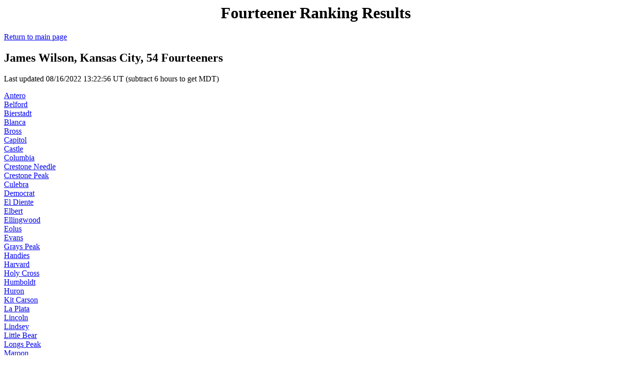

--- FILE ---
content_type: text/html
request_url: http://ice.he.net/cgi-bin/suid/~mmahoney/14er.pl?name=James+Wilson
body_size: 89169
content:
<html><head><title>Fourteener Rankings</title></head>
<body bgcolor=white>
<h1 align=center>Fourteener Ranking Results</h1>
<a href=http://ice.he.net/~mmahoney/14er/>Return to main page</a>
<p>
<h2>James Wilson, Kansas City, 54 Fourteeners</h2>
<p>Last updated 08/16/2022 13:22:56 UT (subtract 6 hours to get MDT)<br>
<p>
<a href=http://ice.he.net/cgi-bin/suid/~mmahoney/14er.pl?mountain=Antero>Antero</a><br>
<a href=http://ice.he.net/cgi-bin/suid/~mmahoney/14er.pl?mountain=Belford>Belford</a><br>
<a href=http://ice.he.net/cgi-bin/suid/~mmahoney/14er.pl?mountain=Bierstadt>Bierstadt</a><br>
<a href=http://ice.he.net/cgi-bin/suid/~mmahoney/14er.pl?mountain=Blanca>Blanca</a><br>
<a href=http://ice.he.net/cgi-bin/suid/~mmahoney/14er.pl?mountain=Bross>Bross</a><br>
<a href=http://ice.he.net/cgi-bin/suid/~mmahoney/14er.pl?mountain=Capitol>Capitol</a><br>
<a href=http://ice.he.net/cgi-bin/suid/~mmahoney/14er.pl?mountain=Castle>Castle</a><br>
<a href=http://ice.he.net/cgi-bin/suid/~mmahoney/14er.pl?mountain=Columbia>Columbia</a><br>
<a href=http://ice.he.net/cgi-bin/suid/~mmahoney/14er.pl?mountain=Crestone+Needle>Crestone Needle</a><br>
<a href=http://ice.he.net/cgi-bin/suid/~mmahoney/14er.pl?mountain=Crestone+Peak>Crestone Peak</a><br>
<a href=http://ice.he.net/cgi-bin/suid/~mmahoney/14er.pl?mountain=Culebra>Culebra</a><br>
<a href=http://ice.he.net/cgi-bin/suid/~mmahoney/14er.pl?mountain=Democrat>Democrat</a><br>
<a href=http://ice.he.net/cgi-bin/suid/~mmahoney/14er.pl?mountain=El+Diente>El Diente</a><br>
<a href=http://ice.he.net/cgi-bin/suid/~mmahoney/14er.pl?mountain=Elbert>Elbert</a><br>
<a href=http://ice.he.net/cgi-bin/suid/~mmahoney/14er.pl?mountain=Ellingwood>Ellingwood</a><br>
<a href=http://ice.he.net/cgi-bin/suid/~mmahoney/14er.pl?mountain=Eolus>Eolus</a><br>
<a href=http://ice.he.net/cgi-bin/suid/~mmahoney/14er.pl?mountain=Evans>Evans</a><br>
<a href=http://ice.he.net/cgi-bin/suid/~mmahoney/14er.pl?mountain=Grays+Peak>Grays Peak</a><br>
<a href=http://ice.he.net/cgi-bin/suid/~mmahoney/14er.pl?mountain=Handies>Handies</a><br>
<a href=http://ice.he.net/cgi-bin/suid/~mmahoney/14er.pl?mountain=Harvard>Harvard</a><br>
<a href=http://ice.he.net/cgi-bin/suid/~mmahoney/14er.pl?mountain=Holy+Cross>Holy Cross</a><br>
<a href=http://ice.he.net/cgi-bin/suid/~mmahoney/14er.pl?mountain=Humboldt>Humboldt</a><br>
<a href=http://ice.he.net/cgi-bin/suid/~mmahoney/14er.pl?mountain=Huron>Huron</a><br>
<a href=http://ice.he.net/cgi-bin/suid/~mmahoney/14er.pl?mountain=Kit+Carson>Kit Carson</a><br>
<a href=http://ice.he.net/cgi-bin/suid/~mmahoney/14er.pl?mountain=La+Plata>La Plata</a><br>
<a href=http://ice.he.net/cgi-bin/suid/~mmahoney/14er.pl?mountain=Lincoln>Lincoln</a><br>
<a href=http://ice.he.net/cgi-bin/suid/~mmahoney/14er.pl?mountain=Lindsey>Lindsey</a><br>
<a href=http://ice.he.net/cgi-bin/suid/~mmahoney/14er.pl?mountain=Little+Bear>Little Bear</a><br>
<a href=http://ice.he.net/cgi-bin/suid/~mmahoney/14er.pl?mountain=Longs+Peak>Longs Peak</a><br>
<a href=http://ice.he.net/cgi-bin/suid/~mmahoney/14er.pl?mountain=Maroon>Maroon</a><br>
<a href=http://ice.he.net/cgi-bin/suid/~mmahoney/14er.pl?mountain=Massive>Massive</a><br>
<a href=http://ice.he.net/cgi-bin/suid/~mmahoney/14er.pl?mountain=Missouri>Missouri</a><br>
<a href=http://ice.he.net/cgi-bin/suid/~mmahoney/14er.pl?mountain=Mt+Wilson>Mt Wilson</a><br>
<a href=http://ice.he.net/cgi-bin/suid/~mmahoney/14er.pl?mountain=North+Maroon>North Maroon</a><br>
<a href=http://ice.he.net/cgi-bin/suid/~mmahoney/14er.pl?mountain=Oxford>Oxford</a><br>
<a href=http://ice.he.net/cgi-bin/suid/~mmahoney/14er.pl?mountain=Pikes+Peak>Pikes Peak</a><br>
<a href=http://ice.he.net/cgi-bin/suid/~mmahoney/14er.pl?mountain=Princeton>Princeton</a><br>
<a href=http://ice.he.net/cgi-bin/suid/~mmahoney/14er.pl?mountain=Pyramid>Pyramid</a><br>
<a href=http://ice.he.net/cgi-bin/suid/~mmahoney/14er.pl?mountain=Quandary>Quandary</a><br>
<a href=http://ice.he.net/cgi-bin/suid/~mmahoney/14er.pl?mountain=Redcloud>Redcloud</a><br>
<a href=http://ice.he.net/cgi-bin/suid/~mmahoney/14er.pl?mountain=San+Luis>San Luis</a><br>
<a href=http://ice.he.net/cgi-bin/suid/~mmahoney/14er.pl?mountain=Shavano>Shavano</a><br>
<a href=http://ice.he.net/cgi-bin/suid/~mmahoney/14er.pl?mountain=Sherman>Sherman</a><br>
<a href=http://ice.he.net/cgi-bin/suid/~mmahoney/14er.pl?mountain=Sneffels>Sneffels</a><br>
<a href=http://ice.he.net/cgi-bin/suid/~mmahoney/14er.pl?mountain=Snowmass>Snowmass</a><br>
<a href=http://ice.he.net/cgi-bin/suid/~mmahoney/14er.pl?mountain=Sunlight>Sunlight</a><br>
<a href=http://ice.he.net/cgi-bin/suid/~mmahoney/14er.pl?mountain=Sunshine>Sunshine</a><br>
<a href=http://ice.he.net/cgi-bin/suid/~mmahoney/14er.pl?mountain=Tabeguache>Tabeguache</a><br>
<a href=http://ice.he.net/cgi-bin/suid/~mmahoney/14er.pl?mountain=Torreys+Peak>Torreys Peak</a><br>
<a href=http://ice.he.net/cgi-bin/suid/~mmahoney/14er.pl?mountain=Uncompahgre>Uncompahgre</a><br>
<a href=http://ice.he.net/cgi-bin/suid/~mmahoney/14er.pl?mountain=Wetterhorn>Wetterhorn</a><br>
<a href=http://ice.he.net/cgi-bin/suid/~mmahoney/14er.pl?mountain=Wilson+Peak>Wilson Peak</a><br>
<a href=http://ice.he.net/cgi-bin/suid/~mmahoney/14er.pl?mountain=Windom>Windom</a><br>
<a href=http://ice.he.net/cgi-bin/suid/~mmahoney/14er.pl?mountain=Yale>Yale</a><br>
<h2>617 Climbers, Ordered by Number of Fourteeners Climbed</h2>
Click on the names to list the fourteeners they climbed.
<p>
54 <a href="http://ice.he.net/cgi-bin/suid/~mmahoney/14er.pl?name=Amy+Dortch">Amy Dortch</a>, Nashville, TN<br>
54 <a href="http://ice.he.net/cgi-bin/suid/~mmahoney/14er.pl?name=sidhayes">sidhayes</a>, Tempe, Arizona<br>
54 <a href="http://ice.he.net/cgi-bin/suid/~mmahoney/14er.pl?name=John+Fegyveresi">John Fegyveresi</a>, Flagstaff, AZ, <a href="http://lakewoodhiker.blogspot.com">http://lakewoodhiker.blogspot.com</a><br>
54 <a href="http://ice.he.net/cgi-bin/suid/~mmahoney/14er.pl?name=Jeff+Dahlstrom">Jeff Dahlstrom</a>, Berthoud CO<br>
54 <a href="http://ice.he.net/cgi-bin/suid/~mmahoney/14er.pl?name=Matt+Sherman">Matt Sherman</a>, Pueblo<br>
54 <a href="http://ice.he.net/cgi-bin/suid/~mmahoney/14er.pl?name=Ron+Eskoz">Ron Eskoz</a>, Castle Rock,CO<br>
54 <a href="http://ice.he.net/cgi-bin/suid/~mmahoney/14er.pl?name=Seymour+Eskoz">Seymour Eskoz</a>, Denver, Co<br>
54 <a href="http://ice.he.net/cgi-bin/suid/~mmahoney/14er.pl?name=John+Balciar">John Balciar</a>, Centennial, CO<br>
54 <a href="http://ice.he.net/cgi-bin/suid/~mmahoney/14er.pl?name=Ricky+Denesik">Ricky Denesik</a>, Telluride, CO<br>
54 <a href="http://ice.he.net/cgi-bin/suid/~mmahoney/14er.pl?name=bart+berger">bart berger</a>, denver<br>
54 <a href="http://ice.he.net/cgi-bin/suid/~mmahoney/14er.pl?name=Gilbert+Pineda">Gilbert Pineda</a>, Denver<br>
54 <a href="http://ice.he.net/cgi-bin/suid/~mmahoney/14er.pl?name=dave+ney">dave ney</a>, coal creek canyon<br>
54 <a href="http://ice.he.net/cgi-bin/suid/~mmahoney/14er.pl?name=Steve+Hoffmeyer">Steve Hoffmeyer</a>, Nederland, CO<br>
54 <a href="http://ice.he.net/cgi-bin/suid/~mmahoney/14er.pl?name=Ben+Lysdahl">Ben Lysdahl</a>, Vail<br>
54 <a href="http://ice.he.net/cgi-bin/suid/~mmahoney/14er.pl?name=grant+siders">grant siders</a>, Aurora, <a href="http://www.summitpost.com/mountains/user_link.pl?user_id=10860">http://www.summitpost.com/mountains/user_link.pl?user_id=10860</a><br>
54 <a href="http://ice.he.net/cgi-bin/suid/~mmahoney/14er.pl?name=Sam+Briggs">Sam Briggs</a>, Aspen, CO, <a href="http://www.summitpost.com/mountains/user_link.pl/user_id/751">http://www.summitpost.com/mountains/user_link.pl/user_id/751</a><br>
54 <a href="http://ice.he.net/cgi-bin/suid/~mmahoney/14er.pl?name=Stephen+Hunt">Stephen Hunt</a>, Parker, CO<br>
54 <a href="http://ice.he.net/cgi-bin/suid/~mmahoney/14er.pl?name=cosette+truscott">cosette truscott</a>, Breckenridge, Colorado<br>
54 <a href="http://ice.he.net/cgi-bin/suid/~mmahoney/14er.pl?name=Ron+Erwin">Ron Erwin</a>, Bastrop, Texas<br>
54 <a href="http://ice.he.net/cgi-bin/suid/~mmahoney/14er.pl?name=Carl+Mondragon">Carl Mondragon</a>, Pueblo Colorado, <a href="http://www.mondragonfineart.com">http://www.mondragonfineart.com</a><br>
54 <a href="http://ice.he.net/cgi-bin/suid/~mmahoney/14er.pl?name=Lee+Hendrick">Lee Hendrick</a>, Littleton, co<br>
54 <a href="http://ice.he.net/cgi-bin/suid/~mmahoney/14er.pl?name=Patricia+Eskoz">Patricia Eskoz</a>, Denver, CO<br>
54 <a href="http://ice.he.net/cgi-bin/suid/~mmahoney/14er.pl?name=Nelson+Brentlinger">Nelson Brentlinger</a>, Montrose, CO<br>
54 <a href="http://ice.he.net/cgi-bin/suid/~mmahoney/14er.pl?name=Abcan+Laroz">Abcan Laroz</a>, colorado springs<br>
54 <a href="http://ice.he.net/cgi-bin/suid/~mmahoney/14er.pl?name=ed">ed</a>, evergreen<br>
54 <a href="http://ice.he.net/cgi-bin/suid/~mmahoney/14er.pl?name=Rick+Witting">Rick Witting</a>, Aurora<br>
54 <a href="http://ice.he.net/cgi-bin/suid/~mmahoney/14er.pl?name=Ed+Hepworth">Ed Hepworth</a>, Albuquerque, NM<br>
54 <a href="http://ice.he.net/cgi-bin/suid/~mmahoney/14er.pl?name=Eddie+%22The+Yeti%22+Mize">Eddie "The Yeti" Mize</a>, Cheyenne WY<br>
54 <a href="http://ice.he.net/cgi-bin/suid/~mmahoney/14er.pl?name=Tom+Beckett">Tom Beckett</a>, Denver, CO<br>
54 <a href="http://ice.he.net/cgi-bin/suid/~mmahoney/14er.pl?name=Patrick+L.+Lilly">Patrick L. Lilly</a>, Greeley, CO, <a href="http://cftbqq.blogspot.com">http://cftbqq.blogspot.com</a><br>
54 <a href="http://ice.he.net/cgi-bin/suid/~mmahoney/14er.pl?name=Erin+Hamilton">Erin Hamilton</a>, Lakewood<br>
54 <a href="http://ice.he.net/cgi-bin/suid/~mmahoney/14er.pl?name=Petter+Bj%F8rstad">Petter Bj�rstad</a>, Bergen, Norway, <a href="http://www.ii.uib.no/~petter/mountains.html">http://www.ii.uib.no/~petter/mountains.html</a><br>
54 <a href="http://ice.he.net/cgi-bin/suid/~mmahoney/14er.pl?name=Mark+Rodrigo">Mark Rodrigo</a>, Denver<br>
54 <a href="http://ice.he.net/cgi-bin/suid/~mmahoney/14er.pl?name=Kenneth+Heil+%28age+79%29+Climbs+in+my+40s+%26+50s">Kenneth Heil (age 79) Climbs in my 40s & 50s</a>, Farmington, New Mexico<br>
54 <a href="http://ice.he.net/cgi-bin/suid/~mmahoney/14er.pl?name=Mike+Coady">Mike Coady</a>, Centennial, Colorado<br>
54 <a href="http://ice.he.net/cgi-bin/suid/~mmahoney/14er.pl?name=Randy+Winters">Randy Winters</a>, Draper UT<br>
54 <a href="http://ice.he.net/cgi-bin/suid/~mmahoney/14er.pl?name=Gary+Stearns">Gary Stearns</a>, Tampa, FL<br>
54 <a href="http://ice.he.net/cgi-bin/suid/~mmahoney/14er.pl?name=scott+reardanz">scott reardanz</a>, colorado springs, colorado<br>
54 <a href="http://ice.he.net/cgi-bin/suid/~mmahoney/14er.pl?name=Karla+Zoltay-Vecchiotti">Karla Zoltay-Vecchiotti</a>, Golden, CO<br>
54 <a href="http://ice.he.net/cgi-bin/suid/~mmahoney/14er.pl?name=Mark+Curtis">Mark Curtis</a>, Windsor<br>
54 <a href="http://ice.he.net/cgi-bin/suid/~mmahoney/14er.pl?name=Marcia+McCarroll">Marcia McCarroll</a>, Littleton, CO<br>
54 <a href="http://ice.he.net/cgi-bin/suid/~mmahoney/14er.pl?name=D.J.+Poyfair">D.J. Poyfair</a>, Englewood, CO<br>
54 <a href="http://ice.he.net/cgi-bin/suid/~mmahoney/14er.pl?name=Roger+Bloomfield">Roger Bloomfield</a>, Nathrop, co<br>
54 <a href="http://ice.he.net/cgi-bin/suid/~mmahoney/14er.pl?name=Brian+Kalet">Brian Kalet</a>, Fort Collins, CO, <a href="https://sites.google.com/site/kaletbrian/">https://sites.google.com/site/kaletbrian/</a><br>
54 <a href="http://ice.he.net/cgi-bin/suid/~mmahoney/14er.pl?name=Ben+Conners">Ben Conners</a>, Westminster, CO, <a href="http://benconners.wordpress.com/">http://benconners.wordpress.com/</a><br>
54 <a href="http://ice.he.net/cgi-bin/suid/~mmahoney/14er.pl?name=JARRED+CARR">JARRED CARR</a>, Windsor, CO<br>
54 <a href="http://ice.he.net/cgi-bin/suid/~mmahoney/14er.pl?name=Vincent+Vecchiotti">Vincent Vecchiotti</a>, Golden, CO<br>
54 <a href="http://ice.he.net/cgi-bin/suid/~mmahoney/14er.pl?name=Jon+Kedrowski">Jon Kedrowski</a>, Vail, Colorado<br>
54 <a href="http://ice.he.net/cgi-bin/suid/~mmahoney/14er.pl?name=Erin+Burr">Erin Burr</a>, Broomfield, CO, <a href="http://www.ryananderin.org">http://www.ryananderin.org</a><br>
54 <a href="http://ice.he.net/cgi-bin/suid/~mmahoney/14er.pl?name=Marc+Carey">Marc Carey</a>, Denver, CO<br>
54 <a href="http://ice.he.net/cgi-bin/suid/~mmahoney/14er.pl?name=Jim+Longmire">Jim Longmire</a>, Bailey,  CO<br>
54 <a href="http://ice.he.net/cgi-bin/suid/~mmahoney/14er.pl?name=Jeremiah+Couch">Jeremiah Couch</a>, Morgan County, Ohio<br>
54 <a href="http://ice.he.net/cgi-bin/suid/~mmahoney/14er.pl?name=Steven+Fahnenstiel+Ryan">Steven Fahnenstiel Ryan</a>, Hilo, HI<br>
54 <a href="http://ice.he.net/cgi-bin/suid/~mmahoney/14er.pl?name=Kevin+Donovan">Kevin Donovan</a>, Arvada, Colorado, <a href="http://www.kevindonovan.com">http://www.kevindonovan.com</a><br>
54 <a href="http://ice.he.net/cgi-bin/suid/~mmahoney/14er.pl?name=Forrest+Thorniley">Forrest Thorniley</a>, Denver, Co., <a href="http://www.forrestclimbs.com">http://www.forrestclimbs.com</a><br>
54 <a href="http://ice.he.net/cgi-bin/suid/~mmahoney/14er.pl?name=Terry+Mathews">Terry Mathews</a>, Colorado Springs, CO, <a href="http://tlmathews.com/blog">http://tlmathews.com/blog</a><br>
54 <a href="http://ice.he.net/cgi-bin/suid/~mmahoney/14er.pl?name=Dave+Kennison">Dave Kennison</a>, Erie<br>
54 <a href="http://ice.he.net/cgi-bin/suid/~mmahoney/14er.pl?name=Major+King">Major King</a>, Fort Collins, CO, <a href="http://www.youtube.com/user/iclimb14ers">http://www.youtube.com/user/iclimb14ers</a><br>
54 <a href="http://ice.he.net/cgi-bin/suid/~mmahoney/14er.pl?name=Ryan+Schilling">Ryan Schilling</a>, Broomfield, CO, <a href="http://www.ryananderin.org">http://www.ryananderin.org</a><br>
54 <a href="http://ice.he.net/cgi-bin/suid/~mmahoney/14er.pl?name=Ian+MacDonald">Ian MacDonald</a>, Littleton, CO, <a href="http://www.14ers.com/phpBB3/memberlist.php?mode=viewprofile&u=4722">http://www.14ers.com/phpBB3/memberlist.php?mode=viewprofile&u=4722</a><br>
54 <a href="http://ice.he.net/cgi-bin/suid/~mmahoney/14er.pl?name=Joseph+Lavelle">Joseph Lavelle</a>, <br>
54 <a href="http://ice.he.net/cgi-bin/suid/~mmahoney/14er.pl?name=Jason+Halladay">Jason Halladay</a>, Los Alamos, NM, <a href="http://www.imagestation.com/members/halladay">http://www.imagestation.com/members/halladay</a><br>
54 <a href="http://ice.he.net/cgi-bin/suid/~mmahoney/14er.pl?name=Kiefer+Thomas">Kiefer Thomas</a>, Telluride, <a href="https://www.summitpost.org/users/kiefer/30013">https://www.summitpost.org/users/kiefer/30013</a><br>
54 <a href="http://ice.he.net/cgi-bin/suid/~mmahoney/14er.pl?name=Trisha+Conlon">Trisha Conlon</a>, Greeley, CO<br>
54 <a href="http://ice.he.net/cgi-bin/suid/~mmahoney/14er.pl?name=Timothy+Kaye">Timothy Kaye</a>, Denver<br>
54 <a href="http://ice.he.net/cgi-bin/suid/~mmahoney/14er.pl?name=Joshua+Friesema">Joshua Friesema</a>, Divide, CO, <a href="http://www.friesema.net">http://www.friesema.net</a><br>
54 <a href="http://ice.he.net/cgi-bin/suid/~mmahoney/14er.pl?name=Ralph+Shinn">Ralph Shinn</a>, Fort Collins co<br>
54 <a href="http://ice.he.net/cgi-bin/suid/~mmahoney/14er.pl?name=Phil+Valdez">Phil Valdez</a>, Black Forest, CO<br>
54 <a href="http://ice.he.net/cgi-bin/suid/~mmahoney/14er.pl?name=Steve+Bremner">Steve Bremner</a>, Colorado Springs, <a href="http://cloud.prohosting.com/mtnclmbr">http://cloud.prohosting.com/mtnclmbr</a><br>
54 <a href="http://ice.he.net/cgi-bin/suid/~mmahoney/14er.pl?name=Karl+Theis">Karl Theis</a>, Littleton<br>
54 <a href="http://ice.he.net/cgi-bin/suid/~mmahoney/14er.pl?name=Ron+Pippin">Ron Pippin</a>, Wheaton, IL<br>
54 <a href="http://ice.he.net/cgi-bin/suid/~mmahoney/14er.pl?name=James+Wilson">James Wilson</a>, Kansas City<br>
54 <a href="http://ice.he.net/cgi-bin/suid/~mmahoney/14er.pl?name=Jordan+White">Jordan White</a>, Basalt<br>
54 <a href="http://ice.he.net/cgi-bin/suid/~mmahoney/14er.pl?name=Jacob+Beck">Jacob Beck</a>, Sandefjord, Norway<br>
54 <a href="http://ice.he.net/cgi-bin/suid/~mmahoney/14er.pl?name=Brian+Schultz">Brian Schultz</a>, Minneapolis MN, <a href="http://ourworld.cs.com/Schulbr354">http://ourworld.cs.com/Schulbr354</a><br>
54 <a href="http://ice.he.net/cgi-bin/suid/~mmahoney/14er.pl?name=DaveC">DaveC</a>, Aurora, CO<br>
53 <a href="http://ice.he.net/cgi-bin/suid/~mmahoney/14er.pl?name=Matt+Mahoney">Matt Mahoney</a>, Melbourne FL, <a href="http://www.mattmahoney.net/">http://www.mattmahoney.net/</a><br>
53 <a href="http://ice.he.net/cgi-bin/suid/~mmahoney/14er.pl?name=Louis+Farrkhan">Louis Farrkhan</a>, Detroit, Chicano<br>
53 <a href="http://ice.he.net/cgi-bin/suid/~mmahoney/14er.pl?name=Padraic+Foose+McCracken">Padraic Foose McCracken</a>, Longwood, FLA<br>
53 <a href="http://ice.he.net/cgi-bin/suid/~mmahoney/14er.pl?name=Tyler+King">Tyler King</a>, Colorado Springs<br>
52 <a href="http://ice.he.net/cgi-bin/suid/~mmahoney/14er.pl?name=Andy+Weilert">Andy Weilert</a>, Fort Collins<br>
52 <a href="http://ice.he.net/cgi-bin/suid/~mmahoney/14er.pl?name=Liba+Hardekopf">Liba Hardekopf</a>, Montrose, <a href="http://www.summitpost.org/user_page.php">http://www.summitpost.org/user_page.php</a><br>
52 <a href="http://ice.he.net/cgi-bin/suid/~mmahoney/14er.pl?name=Josh+Friesema">Josh Friesema</a>, Woodland Park, CO, <a href="http://www.hikingintherockies.com">http://www.hikingintherockies.com</a><br>
51 <a href="http://ice.he.net/cgi-bin/suid/~mmahoney/14er.pl?name=Shane">Shane</a>, Evansville<br>
51 <a href="http://ice.he.net/cgi-bin/suid/~mmahoney/14er.pl?name=Michael+J+Bellamy">Michael J Bellamy</a>, Denver, CO.<br>
51 <a href="http://ice.he.net/cgi-bin/suid/~mmahoney/14er.pl?name=Hans">Hans</a>, Landwehrhagen Germany<br>
51 <a href="http://ice.he.net/cgi-bin/suid/~mmahoney/14er.pl?name=Kevin+Shilling">Kevin Shilling</a>, Salt Lake City<br>
51 <a href="http://ice.he.net/cgi-bin/suid/~mmahoney/14er.pl?name=David+Oliver">David Oliver</a>, Longmont, CO<br>
50 <a href="http://ice.he.net/cgi-bin/suid/~mmahoney/14er.pl?name=Ellen+Ritt">Ellen Ritt</a>, , <a href="http://www.summitpost.com/mountains/user_link.pl?user_id=2259">http://www.summitpost.com/mountains/user_link.pl?user_id=2259</a><br>
50 <a href="http://ice.he.net/cgi-bin/suid/~mmahoney/14er.pl?name=John+Barksdale%2C+III">John Barksdale, III</a>, Castle Rock, CO<br>
50 <a href="http://ice.he.net/cgi-bin/suid/~mmahoney/14er.pl?name=Johnny+Begaye">Johnny Begaye</a>, Highlands Ranch<br>
50 <a href="http://ice.he.net/cgi-bin/suid/~mmahoney/14er.pl?name=Dan+M">Dan M</a>, Boulder, CO, <a href="http://www.geocities.com/slabmonger/DansBasecamp.html">http://www.geocities.com/slabmonger/DansBasecamp.html</a><br>
49 <a href="http://ice.he.net/cgi-bin/suid/~mmahoney/14er.pl?name=Jeff+Valliere">Jeff Valliere</a>, Broomfield, Co<br>
49 <a href="http://ice.he.net/cgi-bin/suid/~mmahoney/14er.pl?name=John+Maki">John Maki</a>, Critchell, CO, <a href="http://dim.com/~dsimpson/mountain">http://dim.com/~dsimpson/mountain</a><br>
49 <a href="http://ice.he.net/cgi-bin/suid/~mmahoney/14er.pl?name=William+Everheart">William Everheart</a>, Dallas, Texas<br>
48 <a href="http://ice.he.net/cgi-bin/suid/~mmahoney/14er.pl?name=Matt+Van+Wieren">Matt Van Wieren</a>, Holland, MI<br>
48 <a href="http://ice.he.net/cgi-bin/suid/~mmahoney/14er.pl?name=dave+philipps">dave philipps</a>, colorado springs<br>
48 <a href="http://ice.he.net/cgi-bin/suid/~mmahoney/14er.pl?name=Stephen+Timm">Stephen Timm</a>, Highlands Ranch<br>
47 <a href="http://ice.he.net/cgi-bin/suid/~mmahoney/14er.pl?name=Jeff+Hanlin">Jeff Hanlin</a>, Parker<br>
47 <a href="http://ice.he.net/cgi-bin/suid/~mmahoney/14er.pl?name=Mick+Paskiewicz">Mick Paskiewicz</a>, Vail, CO<br>
46 <a href="http://ice.he.net/cgi-bin/suid/~mmahoney/14er.pl?name=Aaron+Johnson">Aaron Johnson</a>, Lakewood, Colorado, <a href="http://www.summitpost.com/mountains/user_link.pl?user_id=2043">http://www.summitpost.com/mountains/user_link.pl?user_id=2043</a><br>
46 <a href="http://ice.he.net/cgi-bin/suid/~mmahoney/14er.pl?name=Pete+Spatt">Pete Spatt</a>, Littleton, <a href="http://djkp@aol.com">http://djkp@aol.com</a><br>
46 <a href="http://ice.he.net/cgi-bin/suid/~mmahoney/14er.pl?name=Chip+Tuthill">Chip Tuthill</a>, Mancos, Colorado<br>
46 <a href="http://ice.he.net/cgi-bin/suid/~mmahoney/14er.pl?name=David+Bokel">David Bokel</a>, Salida, CO<br>
46 <a href="http://ice.he.net/cgi-bin/suid/~mmahoney/14er.pl?name=Marty+Farrand">Marty Farrand</a>, Highlands Ranch, Colorado<br>
45 <a href="http://ice.he.net/cgi-bin/suid/~mmahoney/14er.pl?name=Jim+Thompson">Jim Thompson</a>, Rosharon, TX<br>
45 <a href="http://ice.he.net/cgi-bin/suid/~mmahoney/14er.pl?name=Mike+Hobbins">Mike Hobbins</a>, Fort Collins, <a href="http://www.engr.colostate.edu/~mhobbins/Index.htm">http://www.engr.colostate.edu/~mhobbins/Index.htm</a><br>
44 <a href="http://ice.he.net/cgi-bin/suid/~mmahoney/14er.pl?name=Danielle+Donelson">Danielle Donelson</a>, Colorado Springs<br>
44 <a href="http://ice.he.net/cgi-bin/suid/~mmahoney/14er.pl?name=Sue+Morris">Sue Morris</a>, Elizabeth Co.80107<br>
43 <a href="http://ice.he.net/cgi-bin/suid/~mmahoney/14er.pl?name=Joel+Wyngarden">Joel Wyngarden</a>, LAKEWOOD<br>
42 <a href="http://ice.he.net/cgi-bin/suid/~mmahoney/14er.pl?name=Dave+Bokel">Dave Bokel</a>, Salida,CO<br>
42 <a href="http://ice.he.net/cgi-bin/suid/~mmahoney/14er.pl?name=Russell+Harding">Russell Harding</a>, Boulder, <a href="http://www.cunap.com/~hardingr">http://www.cunap.com/~hardingr</a><br>
42 <a href="http://ice.he.net/cgi-bin/suid/~mmahoney/14er.pl?name=Lori+Prater">Lori Prater</a>, Superior, CO<br>
42 <a href="http://ice.he.net/cgi-bin/suid/~mmahoney/14er.pl?name=Angi+Harding">Angi Harding</a>, Boulder, CO<br>
40 <a href="http://ice.he.net/cgi-bin/suid/~mmahoney/14er.pl?name=Roberta+Arden">Roberta Arden</a>, Twisp, WA<br>
39 <a href="http://ice.he.net/cgi-bin/suid/~mmahoney/14er.pl?name=Rob+Runkle">Rob Runkle</a>, Cincinnati, Ohio, <a href="http://www.geocities.com/rob_runkle/Colorado14ers/Colorado_14ers.html">http://www.geocities.com/rob_runkle/Colorado14ers/Colorado_14ers.html</a><br>
39 <a href="http://ice.he.net/cgi-bin/suid/~mmahoney/14er.pl?name=John+Soderberg">John Soderberg</a>, Colorado Springs<br>
39 <a href="http://ice.he.net/cgi-bin/suid/~mmahoney/14er.pl?name=Chrissie+Graham">Chrissie Graham</a>, Tempe AZ, <a href="http://psych.la.asu.edu/research/ccenter/cgraham.html">http://psych.la.asu.edu/research/ccenter/cgraham.html</a><br>
38 <a href="http://ice.he.net/cgi-bin/suid/~mmahoney/14er.pl?name=Todd+Christensen">Todd Christensen</a>, Littleton, CO<br>
38 <a href="http://ice.he.net/cgi-bin/suid/~mmahoney/14er.pl?name=Paul+Lowrey">Paul Lowrey</a>, Fayetteville, AR<br>
37 <a href="http://ice.he.net/cgi-bin/suid/~mmahoney/14er.pl?name=M.A.+Etchebarne">M.A. Etchebarne</a>, Modesto, CA<br>
36 <a href="http://ice.he.net/cgi-bin/suid/~mmahoney/14er.pl?name=Brad+Snider">Brad Snider</a>, Chambersburg, PA, <a href="http://dailyvillain.com/hikes/main.htm">http://dailyvillain.com/hikes/main.htm</a><br>
36 <a href="http://ice.he.net/cgi-bin/suid/~mmahoney/14er.pl?name=Chris">Chris</a>, Denver<br>
36 <a href="http://ice.he.net/cgi-bin/suid/~mmahoney/14er.pl?name=Scott+Farish">Scott Farish</a>, Denver, CO<br>
36 <a href="http://ice.he.net/cgi-bin/suid/~mmahoney/14er.pl?name=Noah">Noah</a>, NY, <a href="http://www.wecreativ3.com/video-production/">http://www.wecreativ3.com/video-production/</a><br>
35 <a href="http://ice.he.net/cgi-bin/suid/~mmahoney/14er.pl?name=Rick+Theis">Rick Theis</a>, Littleton<br>
35 <a href="http://ice.he.net/cgi-bin/suid/~mmahoney/14er.pl?name=W.+Flick">W. Flick</a>, Grand Junction<br>
34 <a href="http://ice.he.net/cgi-bin/suid/~mmahoney/14er.pl?name=Barry+Raven">Barry Raven</a>, Dallas, TX<br>
34 <a href="http://ice.he.net/cgi-bin/suid/~mmahoney/14er.pl?name=John+Coover">John Coover</a>, Madison, Wisconsin<br>
34 <a href="http://ice.he.net/cgi-bin/suid/~mmahoney/14er.pl?name=Blake+P.+Wood">Blake P. Wood</a>, Los Alamos, NM, <a href="http://microserf.lanl.gov/bpw/bpwplan.html">http://microserf.lanl.gov/bpw/bpwplan.html</a><br>
34 <a href="http://ice.he.net/cgi-bin/suid/~mmahoney/14er.pl?name=Dennice+Soderberg">Dennice Soderberg</a>, Colorado Springs<br>
34 <a href="http://ice.he.net/cgi-bin/suid/~mmahoney/14er.pl?name=David+and+Johanna+Caley">David and Johanna Caley</a>, Tucson, Arizona<br>
34 <a href="http://ice.he.net/cgi-bin/suid/~mmahoney/14er.pl?name=Gordon+Meredith">Gordon Meredith</a>, Denton, TX<br>
34 <a href="http://ice.he.net/cgi-bin/suid/~mmahoney/14er.pl?name=Glyn+Llewellyn">Glyn Llewellyn</a>, Aurora<br>
33 <a href="http://ice.he.net/cgi-bin/suid/~mmahoney/14er.pl?name=Tom+Bird">Tom Bird</a>, Santa Teresa, NM<br>
33 <a href="http://ice.he.net/cgi-bin/suid/~mmahoney/14er.pl?name=Michael+P+Collins">Michael P Collins</a>, Lakewood, CO<br>
33 <a href="http://ice.he.net/cgi-bin/suid/~mmahoney/14er.pl?name=David+Caley">David Caley</a>, Tucson, AZ<br>
33 <a href="http://ice.he.net/cgi-bin/suid/~mmahoney/14er.pl?name=Richard+Wieland">Richard Wieland</a>, Wichita, KS<br>
33 <a href="http://ice.he.net/cgi-bin/suid/~mmahoney/14er.pl?name=Shawn+Rooker">Shawn Rooker</a>, Wichita, KS<br>
33 <a href="http://ice.he.net/cgi-bin/suid/~mmahoney/14er.pl?name=Mark+Gray">Mark Gray</a>, Cherokee Village, AR<br>
32 <a href="http://ice.he.net/cgi-bin/suid/~mmahoney/14er.pl?name=BJ+Bjorklund">BJ Bjorklund</a>, Frisco, TX and Colorado Springs, CO, <a href="http://www.summitpost.org/mountains/user_link.pl?user_id=15">http://www.summitpost.org/mountains/user_link.pl?user_id=15</a><br>
32 <a href="http://ice.he.net/cgi-bin/suid/~mmahoney/14er.pl?name=Tracy+Roach">Tracy Roach</a>, Littleton, CO, <a href="http://www.summitpost.org/user_page.php?user_id=22069">http://www.summitpost.org/user_page.php?user_id=22069</a><br>
32 <a href="http://ice.he.net/cgi-bin/suid/~mmahoney/14er.pl?name=Steve+Van+Beek">Steve Van Beek</a>, Vail, CO<br>
31 <a href="http://ice.he.net/cgi-bin/suid/~mmahoney/14er.pl?name=Don+Lawler%2C+Jr.">Don Lawler, Jr.</a>, Eureka Springs, AR.<br>
31 <a href="http://ice.he.net/cgi-bin/suid/~mmahoney/14er.pl?name=Dave+Alex">Dave Alex</a>, Fort Collins, CO<br>
31 <a href="http://ice.he.net/cgi-bin/suid/~mmahoney/14er.pl?name=Greg+Smith">Greg Smith</a>, Denver<br>
30 <a href="http://ice.he.net/cgi-bin/suid/~mmahoney/14er.pl?name=Carlo+Rodriguez">Carlo Rodriguez</a>, Littleton, CO<br>
30 <a href="http://ice.he.net/cgi-bin/suid/~mmahoney/14er.pl?name=Jarod+Martin">Jarod Martin</a>, Denver<br>
30 <a href="http://ice.he.net/cgi-bin/suid/~mmahoney/14er.pl?name=Dale+Woods">Dale Woods</a>, Firestone<br>
29 <a href="http://ice.he.net/cgi-bin/suid/~mmahoney/14er.pl?name=Dwight+Sunwall">Dwight Sunwall</a>, Castle Rock, CO<br>
29 <a href="http://ice.he.net/cgi-bin/suid/~mmahoney/14er.pl?name=Dirk+Summers">Dirk Summers</a>, Oakland, CA, <a href="http://www.summitpost.com/mountains/user_link.pl?user_id=583">http://www.summitpost.com/mountains/user_link.pl?user_id=583</a><br>
29 <a href="http://ice.he.net/cgi-bin/suid/~mmahoney/14er.pl?name=Ryan+Radway">Ryan Radway</a>, Steamboat Springs<br>
29 <a href="http://ice.he.net/cgi-bin/suid/~mmahoney/14er.pl?name=bob+combs">bob combs</a>, Warren, Ohio<br>
29 <a href="http://ice.he.net/cgi-bin/suid/~mmahoney/14er.pl?name=Steve+Hunter">Steve Hunter</a>, Breckenridge, CO, <a href="http://www.ultrafs.com">http://www.ultrafs.com</a><br>
29 <a href="http://ice.he.net/cgi-bin/suid/~mmahoney/14er.pl?name=Michael+Tilden">Michael Tilden</a>, Lovettsville, VA<br>
29 <a href="http://ice.he.net/cgi-bin/suid/~mmahoney/14er.pl?name=henry+kiel">henry kiel</a>, crown point, in.<br>
29 <a href="http://ice.he.net/cgi-bin/suid/~mmahoney/14er.pl?name=Brian+Berwick">Brian Berwick</a>, Littleton, CO<br>
28 <a href="http://ice.he.net/cgi-bin/suid/~mmahoney/14er.pl?name=Padraic+McCracken">Padraic McCracken</a>, Crawford, Colorado<br>
28 <a href="http://ice.he.net/cgi-bin/suid/~mmahoney/14er.pl?name=Mark+Rood">Mark Rood</a>, Leadville Colorado<br>
28 <a href="http://ice.he.net/cgi-bin/suid/~mmahoney/14er.pl?name=Nathan+Krehbiel">Nathan Krehbiel</a>, Erie<br>
27 <a href="http://ice.he.net/cgi-bin/suid/~mmahoney/14er.pl?name=Chris+Wetherill">Chris Wetherill</a>, Colorado Springs, <a href="http://Mtns.MartianBachelor.com">http://Mtns.MartianBachelor.com</a><br>
26 <a href="http://ice.he.net/cgi-bin/suid/~mmahoney/14er.pl?name=Gary+Duncan">Gary Duncan</a>, Colleyville, TX<br>
26 <a href="http://ice.he.net/cgi-bin/suid/~mmahoney/14er.pl?name=Henry+Mentz%2C+MD">Henry Mentz, MD</a>, Houston, Texas<br>
26 <a href="http://ice.he.net/cgi-bin/suid/~mmahoney/14er.pl?name=Rex">Rex</a>, Boulder, <a href="http://www.geocities.com/boarder_man_99/rex.html">http://www.geocities.com/boarder_man_99/rex.html</a><br>
26 <a href="http://ice.he.net/cgi-bin/suid/~mmahoney/14er.pl?name=Josh+Lorton">Josh Lorton</a>, Winter Park<br>
26 <a href="http://ice.he.net/cgi-bin/suid/~mmahoney/14er.pl?name=Chiman%2CChen">Chiman,Chen</a>, Taiwan,ROC., <a href="http://tw.myblog.yahoo.com/edjimy">http://tw.myblog.yahoo.com/edjimy</a><br>
25 <a href="http://ice.he.net/cgi-bin/suid/~mmahoney/14er.pl?name=Adam+Beccue">Adam Beccue</a>, Colorado Springs, CO<br>
25 <a href="http://ice.he.net/cgi-bin/suid/~mmahoney/14er.pl?name=Robert+LeClair">Robert LeClair</a>, Broomfield<br>
25 <a href="http://ice.he.net/cgi-bin/suid/~mmahoney/14er.pl?name=Russell+Adkison">Russell Adkison</a>, Colorado Springs, <a href="http://russelladkison.blogspot.com/">http://russelladkison.blogspot.com/</a><br>
25 <a href="http://ice.he.net/cgi-bin/suid/~mmahoney/14er.pl?name=Kenan+Bisic">Kenan Bisic</a>, Westminster, CO<br>
25 <a href="http://ice.he.net/cgi-bin/suid/~mmahoney/14er.pl?name=Steve+Siguaw">Steve Siguaw</a>, Pine, CO<br>
25 <a href="http://ice.he.net/cgi-bin/suid/~mmahoney/14er.pl?name=Greg+Schultz">Greg Schultz</a>, Boulder<br>
25 <a href="http://ice.he.net/cgi-bin/suid/~mmahoney/14er.pl?name=Anthony+DeAngelis">Anthony DeAngelis</a>, <br>
25 <a href="http://ice.he.net/cgi-bin/suid/~mmahoney/14er.pl?name=Troy+Buyce">Troy Buyce</a>, Snowmass Village, CO<br>
25 <a href="http://ice.he.net/cgi-bin/suid/~mmahoney/14er.pl?name=steve+nicholls">steve nicholls</a>, Wheat Ridge<br>
24 <a href="http://ice.he.net/cgi-bin/suid/~mmahoney/14er.pl?name=Elenya">Elenya</a>, Fort Collins<br>
24 <a href="http://ice.he.net/cgi-bin/suid/~mmahoney/14er.pl?name=Stacy+Walker">Stacy Walker</a>, Houston, TX<br>
24 <a href="http://ice.he.net/cgi-bin/suid/~mmahoney/14er.pl?name=dp">dp</a>, <br>
24 <a href="http://ice.he.net/cgi-bin/suid/~mmahoney/14er.pl?name=Senad+Rizvanovic">Senad Rizvanovic</a>, Denver<br>
24 <a href="http://ice.he.net/cgi-bin/suid/~mmahoney/14er.pl?name=Matt+Esser">Matt Esser</a>, Boulder, CO, <a href="http://toid.net">http://toid.net</a><br>
24 <a href="http://ice.he.net/cgi-bin/suid/~mmahoney/14er.pl?name=Raymond+Johnson">Raymond Johnson</a>, Fairplay, CO, <a href="http://downclimb.com">http://downclimb.com</a><br>
23 <a href="http://ice.he.net/cgi-bin/suid/~mmahoney/14er.pl?name=Alex+Derr">Alex Derr</a>, Golden, CO<br>
23 <a href="http://ice.he.net/cgi-bin/suid/~mmahoney/14er.pl?name=Gayle+Hoffmeister">Gayle Hoffmeister</a>, Eagle River, Alaska<br>
23 <a href="http://ice.he.net/cgi-bin/suid/~mmahoney/14er.pl?name=RyanB">RyanB</a>, Westminster, CO<br>
23 <a href="http://ice.he.net/cgi-bin/suid/~mmahoney/14er.pl?name=John+Odle">John Odle</a>, Boise Id<br>
23 <a href="http://ice.he.net/cgi-bin/suid/~mmahoney/14er.pl?name=Bryan+Ward">Bryan Ward</a>, Channahon, IL<br>
23 <a href="http://ice.he.net/cgi-bin/suid/~mmahoney/14er.pl?name=Willis+Lambertson">Willis Lambertson</a>, Boulder, CO<br>
22 <a href="http://ice.he.net/cgi-bin/suid/~mmahoney/14er.pl?name=Mike+Madden">Mike Madden</a>, San Antonio, TX<br>
22 <a href="http://ice.he.net/cgi-bin/suid/~mmahoney/14er.pl?name=Mike+Bare">Mike Bare</a>, Longmont, CO<br>
22 <a href="http://ice.he.net/cgi-bin/suid/~mmahoney/14er.pl?name=J+McCamey">J McCamey</a>, Northern KY<br>
22 <a href="http://ice.he.net/cgi-bin/suid/~mmahoney/14er.pl?name=Kol+Gossett">Kol Gossett</a>, Aurora, Co<br>
22 <a href="http://ice.he.net/cgi-bin/suid/~mmahoney/14er.pl?name=Dustin+Gaffke">Dustin Gaffke</a>, Vadnais Hgts., MN, <a href="http://www.fourteeners.bravepages.com">http://www.fourteeners.bravepages.com</a><br>
22 <a href="http://ice.he.net/cgi-bin/suid/~mmahoney/14er.pl?name=Bob+Bolton">Bob Bolton</a>, Vancouver, WA, <a href="http://rfbolton.googlepages.com">http://rfbolton.googlepages.com</a><br>
22 <a href="http://ice.he.net/cgi-bin/suid/~mmahoney/14er.pl?name=Kane+engekbert">Kane engekbert</a>, Littleton<br>
22 <a href="http://ice.he.net/cgi-bin/suid/~mmahoney/14er.pl?name=dan+purrington">dan purrington</a>, new orleans<br>
22 <a href="http://ice.he.net/cgi-bin/suid/~mmahoney/14er.pl?name=Glenn+A+Thompson">Glenn A Thompson</a>, Westminster<br>
22 <a href="http://ice.he.net/cgi-bin/suid/~mmahoney/14er.pl?name=Eric+Robinson">Eric Robinson</a>, Pinole, CA<br>
22 <a href="http://ice.he.net/cgi-bin/suid/~mmahoney/14er.pl?name=John+Ford">John Ford</a>, Arvada<br>
21 <a href="http://ice.he.net/cgi-bin/suid/~mmahoney/14er.pl?name=Joe+Forrester">Joe Forrester</a>, Centennial<br>
21 <a href="http://ice.he.net/cgi-bin/suid/~mmahoney/14er.pl?name=Jon+Frohlich">Jon Frohlich</a>, Lakewood, CO, <a href="http://www.quasirandom.net/gallery/view_album.php?set_albumName=hikes">http://www.quasirandom.net/gallery/view_album.php?set_albumName=hikes</a><br>
21 <a href="http://ice.he.net/cgi-bin/suid/~mmahoney/14er.pl?name=Dustin+Hubbard">Dustin Hubbard</a>, Littleton, CO<br>
21 <a href="http://ice.he.net/cgi-bin/suid/~mmahoney/14er.pl?name=Tim+Erickson">Tim Erickson</a>, Littleton, CO<br>
20 <a href="http://ice.he.net/cgi-bin/suid/~mmahoney/14er.pl?name=Michael+Bare">Michael Bare</a>, <br>
20 <a href="http://ice.he.net/cgi-bin/suid/~mmahoney/14er.pl?name=Chris+ORmsby">Chris ORmsby</a>, Frederick, CO<br>
20 <a href="http://ice.he.net/cgi-bin/suid/~mmahoney/14er.pl?name=Ethan+Gottschalk">Ethan Gottschalk</a>, Longmont, CO<br>
20 <a href="http://ice.he.net/cgi-bin/suid/~mmahoney/14er.pl?name=Gary+Meyer">Gary Meyer</a>, Lafayette, CO<br>
20 <a href="http://ice.he.net/cgi-bin/suid/~mmahoney/14er.pl?name=Shawn+D.+Keil">Shawn D. Keil</a>, Wheat Ridge<br>
20 <a href="http://ice.he.net/cgi-bin/suid/~mmahoney/14er.pl?name=Marc+Hoffmeister">Marc Hoffmeister</a>, Eagle River, Alaska<br>
20 <a href="http://ice.he.net/cgi-bin/suid/~mmahoney/14er.pl?name=Jim+Gaffke">Jim Gaffke</a>, Vadnais Heights, MN<br>
20 <a href="http://ice.he.net/cgi-bin/suid/~mmahoney/14er.pl?name=Todd+Burgess">Todd Burgess</a>, Golden, CO<br>
20 <a href="http://ice.he.net/cgi-bin/suid/~mmahoney/14er.pl?name=Brad+Fouts">Brad Fouts</a>, Highlands Ranch<br>
20 <a href="http://ice.he.net/cgi-bin/suid/~mmahoney/14er.pl?name=Rence+Seyb">Rence Seyb</a>, Colorado Springs<br>
19 <a href="http://ice.he.net/cgi-bin/suid/~mmahoney/14er.pl?name=Thomas+Gleason">Thomas Gleason</a>, Colorado Springs<br>
19 <a href="http://ice.he.net/cgi-bin/suid/~mmahoney/14er.pl?name=Gary+Johnston">Gary Johnston</a>, Boulder<br>
19 <a href="http://ice.he.net/cgi-bin/suid/~mmahoney/14er.pl?name=Kane+Engelbert">Kane Engelbert</a>, Littleton<br>
18 <a href="http://ice.he.net/cgi-bin/suid/~mmahoney/14er.pl?name=Mike+Sullivan">Mike Sullivan</a>, Crestone, CO<br>
18 <a href="http://ice.he.net/cgi-bin/suid/~mmahoney/14er.pl?name=George+L.+Krisztian">George L. Krisztian</a>, Leslie Michigan (gkriz1@aol.com)<br>
18 <a href="http://ice.he.net/cgi-bin/suid/~mmahoney/14er.pl?name=Charles+Doersch">Charles Doersch</a>, Boulder<br>
17 <a href="http://ice.he.net/cgi-bin/suid/~mmahoney/14er.pl?name=Jack+Hibbard">Jack Hibbard</a>, Longwood, Florida<br>
17 <a href="http://ice.he.net/cgi-bin/suid/~mmahoney/14er.pl?name=Tim+McGinley">Tim McGinley</a>, Las Vegas<br>
17 <a href="http://ice.he.net/cgi-bin/suid/~mmahoney/14er.pl?name=Chris+Anthony">Chris Anthony</a>, Vail, <a href="http://www.chrisanthony.com">http://www.chrisanthony.com</a><br>
17 <a href="http://ice.he.net/cgi-bin/suid/~mmahoney/14er.pl?name=Dan+Miller">Dan Miller</a>, Monument, CO<br>
17 <a href="http://ice.he.net/cgi-bin/suid/~mmahoney/14er.pl?name=Lynda+Wallin">Lynda Wallin</a>, Cimarron, Co.<br>
17 <a href="http://ice.he.net/cgi-bin/suid/~mmahoney/14er.pl?name=Patrick+Vall">Patrick Vall</a>, Colorado Springs, CO<br>
17 <a href="http://ice.he.net/cgi-bin/suid/~mmahoney/14er.pl?name=Theodore+T++Farrell">Theodore T  Farrell</a>, Littleton<br>
16 <a href="http://ice.he.net/cgi-bin/suid/~mmahoney/14er.pl?name=casey">casey</a>, <br>
16 <a href="http://ice.he.net/cgi-bin/suid/~mmahoney/14er.pl?name=Gordon+Eaton">Gordon Eaton</a>, Highlands Ranch<br>
16 <a href="http://ice.he.net/cgi-bin/suid/~mmahoney/14er.pl?name=Andy+D.">Andy D.</a>, Fort Collins<br>
16 <a href="http://ice.he.net/cgi-bin/suid/~mmahoney/14er.pl?name=Leigh+Ann+Slinger">Leigh Ann Slinger</a>, Rollinsville, CO<br>
16 <a href="http://ice.he.net/cgi-bin/suid/~mmahoney/14er.pl?name=Mary+Froehlich">Mary Froehlich</a>, Shenandoah, VA<br>
16 <a href="http://ice.he.net/cgi-bin/suid/~mmahoney/14er.pl?name=Marc+Emerson">Marc Emerson</a>, Broomfield, CO<br>
16 <a href="http://ice.he.net/cgi-bin/suid/~mmahoney/14er.pl?name=Daniel+Foss">Daniel Foss</a>, Ft wright ky<br>
16 <a href="http://ice.he.net/cgi-bin/suid/~mmahoney/14er.pl?name=Emma+Koller">Emma Koller</a>, <br>
15 <a href="http://ice.he.net/cgi-bin/suid/~mmahoney/14er.pl?name=ed+payne">ed payne</a>, Lawrence, KS<br>
15 <a href="http://ice.he.net/cgi-bin/suid/~mmahoney/14er.pl?name=Aaron+Haze">Aaron Haze</a>, Castle Rock<br>
15 <a href="http://ice.he.net/cgi-bin/suid/~mmahoney/14er.pl?name=Linda+Adam-Hall">Linda Adam-Hall</a>, Estes Park, CO<br>
15 <a href="http://ice.he.net/cgi-bin/suid/~mmahoney/14er.pl?name=Teri+M+Farrell">Teri M Farrell</a>, Littleton<br>
15 <a href="http://ice.he.net/cgi-bin/suid/~mmahoney/14er.pl?name=Vincent+J.+Wegher">Vincent J. Wegher</a>, Arvada<br>
15 <a href="http://ice.he.net/cgi-bin/suid/~mmahoney/14er.pl?name=Dustin+Class">Dustin Class</a>, Ft. Thomas, KY<br>
15 <a href="http://ice.he.net/cgi-bin/suid/~mmahoney/14er.pl?name=David+Altiero">David Altiero</a>, Denver, CO<br>
14 <a href="http://ice.he.net/cgi-bin/suid/~mmahoney/14er.pl?name=Sam+Wilbur">Sam Wilbur</a>, Louisville<br>
14 <a href="http://ice.he.net/cgi-bin/suid/~mmahoney/14er.pl?name=Linda+Hibbard">Linda Hibbard</a>, Longwood, Florida<br>
14 <a href="http://ice.he.net/cgi-bin/suid/~mmahoney/14er.pl?name=Keith+Remington">Keith Remington</a>, Brandon,Florida<br>
14 <a href="http://ice.he.net/cgi-bin/suid/~mmahoney/14er.pl?name=Edgar+I.+Hubbs">Edgar I. Hubbs</a>, Waverly, CO<br>
14 <a href="http://ice.he.net/cgi-bin/suid/~mmahoney/14er.pl?name=Alan+Ellis">Alan Ellis</a>, Oklahoma City, Oklahoma, <a href="http://www.JackieandAlan.com">http://www.JackieandAlan.com</a><br>
14 <a href="http://ice.he.net/cgi-bin/suid/~mmahoney/14er.pl?name=Riverspice">Riverspice</a>, <br>
14 <a href="http://ice.he.net/cgi-bin/suid/~mmahoney/14er.pl?name=George+Roche">George Roche</a>, Longmont<br>
14 <a href="http://ice.he.net/cgi-bin/suid/~mmahoney/14er.pl?name=Jerry+L.+Smith">Jerry L. Smith</a>, Sugar Land, TX<br>
14 <a href="http://ice.he.net/cgi-bin/suid/~mmahoney/14er.pl?name=Aaron+Voth">Aaron Voth</a>, <br>
14 <a href="http://ice.he.net/cgi-bin/suid/~mmahoney/14er.pl?name=Neil+Dilorenzo">Neil Dilorenzo</a>, Highlands Ranch, CO<br>
14 <a href="http://ice.he.net/cgi-bin/suid/~mmahoney/14er.pl?name=Paul+Sams">Paul Sams</a>, Urbandale, Iowa<br>
14 <a href="http://ice.he.net/cgi-bin/suid/~mmahoney/14er.pl?name=James+Montague">James Montague</a>, <br>
13 <a href="http://ice.he.net/cgi-bin/suid/~mmahoney/14er.pl?name=Laura+Burgess">Laura Burgess</a>, Golden, CO<br>
13 <a href="http://ice.he.net/cgi-bin/suid/~mmahoney/14er.pl?name=Kristen+Adams">Kristen Adams</a>, Denver<br>
13 <a href="http://ice.he.net/cgi-bin/suid/~mmahoney/14er.pl?name=madison+fulton">madison fulton</a>, louisville<br>
13 <a href="http://ice.he.net/cgi-bin/suid/~mmahoney/14er.pl?name=kristen+m">kristen m</a>, colorado springs<br>
13 <a href="http://ice.he.net/cgi-bin/suid/~mmahoney/14er.pl?name=ajd2352">ajd2352</a>, Littleton<br>
13 <a href="http://ice.he.net/cgi-bin/suid/~mmahoney/14er.pl?name=Kristen+M.+%28I%27m+only+12%29">Kristen M. (I'm only 12)</a>, Colorado Springs, CO<br>
13 <a href="http://ice.he.net/cgi-bin/suid/~mmahoney/14er.pl?name=Bill+Farrow">Bill Farrow</a>, Boulder<br>
12 <a href="http://ice.he.net/cgi-bin/suid/~mmahoney/14er.pl?name=Padraic+Conan+McCracken">Padraic Conan McCracken</a>, Longwood, Florida<br>
12 <a href="http://ice.he.net/cgi-bin/suid/~mmahoney/14er.pl?name=Cole+Poyfair">Cole Poyfair</a>, Englewood, CO<br>
12 <a href="http://ice.he.net/cgi-bin/suid/~mmahoney/14er.pl?name=Kevin+Carnahan">Kevin Carnahan</a>, Suwanee, GA<br>
12 <a href="http://ice.he.net/cgi-bin/suid/~mmahoney/14er.pl?name=Rob+Robinson">Rob Robinson</a>, Littleton<br>
12 <a href="http://ice.he.net/cgi-bin/suid/~mmahoney/14er.pl?name=Jay+and+Joy">Jay and Joy</a>, West Palm Beach, FL<br>
12 <a href="http://ice.he.net/cgi-bin/suid/~mmahoney/14er.pl?name=kyle+crawford">kyle crawford</a>, Boulder CO<br>
12 <a href="http://ice.he.net/cgi-bin/suid/~mmahoney/14er.pl?name=Craig+Matthews">Craig Matthews</a>, Frisco, Colorado<br>
12 <a href="http://ice.he.net/cgi-bin/suid/~mmahoney/14er.pl?name=paul+grimm">paul grimm</a>, littleton, co<br>
12 <a href="http://ice.he.net/cgi-bin/suid/~mmahoney/14er.pl?name=Tracey+Nobel">Tracey Nobel</a>, Denver, CO<br>
12 <a href="http://ice.he.net/cgi-bin/suid/~mmahoney/14er.pl?name=Dean+Giuliano">Dean Giuliano</a>, West Shokan. NY<br>
12 <a href="http://ice.he.net/cgi-bin/suid/~mmahoney/14er.pl?name=Suzanne+G.+Lilly">Suzanne G. Lilly</a>, Cheyenne Ca�on<br>
12 <a href="http://ice.he.net/cgi-bin/suid/~mmahoney/14er.pl?name=bob+cross">bob cross</a>, Flagstaff, Arizona<br>
12 <a href="http://ice.he.net/cgi-bin/suid/~mmahoney/14er.pl?name=Deanna+Poyfair">Deanna Poyfair</a>, Englewood, CO<br>
11 <a href="http://ice.he.net/cgi-bin/suid/~mmahoney/14er.pl?name=steve+gerard">steve gerard</a>, Monument, CO<br>
11 <a href="http://ice.he.net/cgi-bin/suid/~mmahoney/14er.pl?name=Ally+Murri">Ally Murri</a>, Littleton<br>
11 <a href="http://ice.he.net/cgi-bin/suid/~mmahoney/14er.pl?name=Jim+lewis">Jim lewis</a>, Gaylesville alabama<br>
11 <a href="http://ice.he.net/cgi-bin/suid/~mmahoney/14er.pl?name=Chris+Woodruff">Chris Woodruff</a>, Golden, CO<br>
11 <a href="http://ice.he.net/cgi-bin/suid/~mmahoney/14er.pl?name=Gary++Henry">Gary  Henry</a>, Lawrence, KS<br>
11 <a href="http://ice.he.net/cgi-bin/suid/~mmahoney/14er.pl?name=Michelle+Boucher">Michelle Boucher</a>, Winfield, Kansas<br>
11 <a href="http://ice.he.net/cgi-bin/suid/~mmahoney/14er.pl?name=Ross+Goldman">Ross Goldman</a>, Miami, FL<br>
11 <a href="http://ice.he.net/cgi-bin/suid/~mmahoney/14er.pl?name=Walt+Dardenne-Ankringa">Walt Dardenne-Ankringa</a>, Evergreen, CO<br>
11 <a href="http://ice.he.net/cgi-bin/suid/~mmahoney/14er.pl?name=Suzanne+Foley">Suzanne Foley</a>, Colorado Springs<br>
11 <a href="http://ice.he.net/cgi-bin/suid/~mmahoney/14er.pl?name=Chad+Couch">Chad Couch</a>, Englewood, CO<br>
11 <a href="http://ice.he.net/cgi-bin/suid/~mmahoney/14er.pl?name=evan+groutage">evan groutage</a>, houston, tx<br>
11 <a href="http://ice.he.net/cgi-bin/suid/~mmahoney/14er.pl?name=Jakob+Rodgers">Jakob Rodgers</a>, Colorado Springs, CO<br>
11 <a href="http://ice.he.net/cgi-bin/suid/~mmahoney/14er.pl?name=Jay+Silcox">Jay Silcox</a>, Kennedyville, MD<br>
10 <a href="http://ice.he.net/cgi-bin/suid/~mmahoney/14er.pl?name=Brett+Yamashita">Brett Yamashita</a>, Broomfield, <a href="http://yamashib@onfinite.com">http://yamashib@onfinite.com</a><br>
10 <a href="http://ice.he.net/cgi-bin/suid/~mmahoney/14er.pl?name=David+Polaner">David Polaner</a>, Denver, CO<br>
10 <a href="http://ice.he.net/cgi-bin/suid/~mmahoney/14er.pl?name=Philippe+Haussy">Philippe Haussy</a>, Boulder<br>
10 <a href="http://ice.he.net/cgi-bin/suid/~mmahoney/14er.pl?name=joshua+ney">joshua ney</a>, coal creek canyon<br>
10 <a href="http://ice.he.net/cgi-bin/suid/~mmahoney/14er.pl?name=Taylor+Poyfair">Taylor Poyfair</a>, Englewood, CO<br>
10 <a href="http://ice.he.net/cgi-bin/suid/~mmahoney/14er.pl?name=Mikki+Riggin">Mikki Riggin</a>, Colorado Springs<br>
10 <a href="http://ice.he.net/cgi-bin/suid/~mmahoney/14er.pl?name=Chris+Riggin">Chris Riggin</a>, Colorado Springs<br>
10 <a href="http://ice.he.net/cgi-bin/suid/~mmahoney/14er.pl?name=Z+Reisz">Z Reisz</a>, <br>
10 <a href="http://ice.he.net/cgi-bin/suid/~mmahoney/14er.pl?name=John+Clarke">John Clarke</a>, Colorado Springs<br>
10 <a href="http://ice.he.net/cgi-bin/suid/~mmahoney/14er.pl?name=Ron+Olsberg">Ron Olsberg</a>, Albuquerque, NM<br>
10 <a href="http://ice.he.net/cgi-bin/suid/~mmahoney/14er.pl?name=Steve+McBee">Steve McBee</a>, Fayetteville, AR<br>
10 <a href="http://ice.he.net/cgi-bin/suid/~mmahoney/14er.pl?name=Brad+Poyfair">Brad Poyfair</a>, Englewood, CO<br>
10 <a href="http://ice.he.net/cgi-bin/suid/~mmahoney/14er.pl?name=Nattu+Natraj">Nattu Natraj</a>, Lafayette, CO<br>
10 <a href="http://ice.he.net/cgi-bin/suid/~mmahoney/14er.pl?name=Erin+McGinley">Erin McGinley</a>, Greeley, CO<br>
10 <a href="http://ice.he.net/cgi-bin/suid/~mmahoney/14er.pl?name=Alexander+Vidal">Alexander Vidal</a>, Boulder<br>
10 <a href="http://ice.he.net/cgi-bin/suid/~mmahoney/14er.pl?name=Don+Givens">Don Givens</a>, Colorado Springs, CO<br>
10 <a href="http://ice.he.net/cgi-bin/suid/~mmahoney/14er.pl?name=Robin+%26+JJ">Robin & JJ</a>, <br>
10 <a href="http://ice.he.net/cgi-bin/suid/~mmahoney/14er.pl?name=C.+Michael+Stinson">C. Michael Stinson</a>, Dillwyn, VA<br>
10 <a href="http://ice.he.net/cgi-bin/suid/~mmahoney/14er.pl?name=Anthony+Lopez">Anthony Lopez</a>, Denver, CO<br>
9 <a href="http://ice.he.net/cgi-bin/suid/~mmahoney/14er.pl?name=OG+Gombodorj">OG Gombodorj</a>, UB, Mongolia-Boulder, CO<br>
9 <a href="http://ice.he.net/cgi-bin/suid/~mmahoney/14er.pl?name=Thomas+Kovacs">Thomas Kovacs</a>, Louisville CO<br>
9 <a href="http://ice.he.net/cgi-bin/suid/~mmahoney/14er.pl?name=Ryan+Cadenhead">Ryan Cadenhead</a>, Crested Butte<br>
9 <a href="http://ice.he.net/cgi-bin/suid/~mmahoney/14er.pl?name=Brent+Doerzman">Brent Doerzman</a>, Westminster, CO, <a href="http://www.doerzmanphoto.com">http://www.doerzmanphoto.com</a><br>
9 <a href="http://ice.he.net/cgi-bin/suid/~mmahoney/14er.pl?name=JW">JW</a>, Fort Collins, <a href="http://www.waltonsmountains.com">http://www.waltonsmountains.com</a><br>
9 <a href="http://ice.he.net/cgi-bin/suid/~mmahoney/14er.pl?name=Susan+Edel+Beck">Susan Edel Beck</a>, Boulder<br>
9 <a href="http://ice.he.net/cgi-bin/suid/~mmahoney/14er.pl?name=paul+washburn">paul washburn</a>, greeley, colorado<br>
9 <a href="http://ice.he.net/cgi-bin/suid/~mmahoney/14er.pl?name=Frosty+Roe">Frosty Roe</a>, Buena Vista<br>
9 <a href="http://ice.he.net/cgi-bin/suid/~mmahoney/14er.pl?name=Philip+J.+Bradley">Philip J. Bradley</a>, Boulder, CO<br>
9 <a href="http://ice.he.net/cgi-bin/suid/~mmahoney/14er.pl?name=Daniel+Swanson">Daniel Swanson</a>, Elizabeth<br>
9 <a href="http://ice.he.net/cgi-bin/suid/~mmahoney/14er.pl?name=Brooke+Wagner">Brooke Wagner</a>, Englewood Colorado<br>
9 <a href="http://ice.he.net/cgi-bin/suid/~mmahoney/14er.pl?name=J.+Personius">J. Personius</a>, Colorado Springs<br>
9 <a href="http://ice.he.net/cgi-bin/suid/~mmahoney/14er.pl?name=Brian+Davis">Brian Davis</a>, Columbus Ohio<br>
8 <a href="http://ice.he.net/cgi-bin/suid/~mmahoney/14er.pl?name=Matthew+C.+Holmes">Matthew C. Holmes</a>, Boulder, CO<br>
8 <a href="http://ice.he.net/cgi-bin/suid/~mmahoney/14er.pl?name=Scott+Dunsmuir">Scott Dunsmuir</a>, Springfield, MO<br>
8 <a href="http://ice.he.net/cgi-bin/suid/~mmahoney/14er.pl?name=Stan+Yerblinsky">Stan Yerblinsky</a>, l'Hreaux, PA<br>
8 <a href="http://ice.he.net/cgi-bin/suid/~mmahoney/14er.pl?name=Amy+Wilson">Amy Wilson</a>, Alpharetta, Georgia<br>
8 <a href="http://ice.he.net/cgi-bin/suid/~mmahoney/14er.pl?name=Casey+Watson">Casey Watson</a>, Golden, <a href="http://casedogdesigns.com">http://casedogdesigns.com</a><br>
8 <a href="http://ice.he.net/cgi-bin/suid/~mmahoney/14er.pl?name=Peter+Kimball">Peter Kimball</a>, Washington, DC<br>
8 <a href="http://ice.he.net/cgi-bin/suid/~mmahoney/14er.pl?name=Charles+Winterscheid">Charles Winterscheid</a>, Snowmass, Colorado, <a href="http://ufoshow.com">http://ufoshow.com</a><br>
8 <a href="http://ice.he.net/cgi-bin/suid/~mmahoney/14er.pl?name=Scott+Parry">Scott Parry</a>, Saginaw, Tx., <a href="http://www.manmadesoul.com">http://www.manmadesoul.com</a><br>
8 <a href="http://ice.he.net/cgi-bin/suid/~mmahoney/14er.pl?name=Pablo">Pablo</a>, Shawnee, KS<br>
8 <a href="http://ice.he.net/cgi-bin/suid/~mmahoney/14er.pl?name=Matt+Biggs">Matt Biggs</a>, Aurora, CO<br>
8 <a href="http://ice.he.net/cgi-bin/suid/~mmahoney/14er.pl?name=Guy+Vonderweidt">Guy Vonderweidt</a>, Lafayette CO<br>
8 <a href="http://ice.he.net/cgi-bin/suid/~mmahoney/14er.pl?name=mrscooterpants">mrscooterpants</a>, Colorado Springs<br>
8 <a href="http://ice.he.net/cgi-bin/suid/~mmahoney/14er.pl?name=Christopher+Corl">Christopher Corl</a>, Boulder, CO<br>
8 <a href="http://ice.he.net/cgi-bin/suid/~mmahoney/14er.pl?name=Nathan+Hale">Nathan Hale</a>, Littleton<br>
8 <a href="http://ice.he.net/cgi-bin/suid/~mmahoney/14er.pl?name=Rik+Alspaw">Rik Alspaw</a>, Derby, KS<br>
8 <a href="http://ice.he.net/cgi-bin/suid/~mmahoney/14er.pl?name=Isaac+Richardson">Isaac Richardson</a>, Columbus, IN<br>
8 <a href="http://ice.he.net/cgi-bin/suid/~mmahoney/14er.pl?name=Bill+Losey">Bill Losey</a>, Warren, Ohio<br>
8 <a href="http://ice.he.net/cgi-bin/suid/~mmahoney/14er.pl?name=Lee+Cross">Lee Cross</a>, Wayne City, Illinois<br>
8 <a href="http://ice.he.net/cgi-bin/suid/~mmahoney/14er.pl?name=jwil">jwil</a>, hiwan<br>
8 <a href="http://ice.he.net/cgi-bin/suid/~mmahoney/14er.pl?name=Brett+Pigon">Brett Pigon</a>, Grant FL<br>
8 <a href="http://ice.he.net/cgi-bin/suid/~mmahoney/14er.pl?name=Gary+Tedeschi">Gary Tedeschi</a>, Colorado Springs<br>
7 <a href="http://ice.he.net/cgi-bin/suid/~mmahoney/14er.pl?name=jennifer+brunsvold">jennifer brunsvold</a>, san antonio<br>
7 <a href="http://ice.he.net/cgi-bin/suid/~mmahoney/14er.pl?name=Broc+Richardson">Broc Richardson</a>, Highlands Ranch<br>
7 <a href="http://ice.he.net/cgi-bin/suid/~mmahoney/14er.pl?name=Aaron+G+Smith">Aaron G Smith</a>, Denver<br>
7 <a href="http://ice.he.net/cgi-bin/suid/~mmahoney/14er.pl?name=Shawn">Shawn</a>, Highlands Ranch<br>
7 <a href="http://ice.he.net/cgi-bin/suid/~mmahoney/14er.pl?name=Jack+Carson">Jack Carson</a>, Albuquerque<br>
7 <a href="http://ice.he.net/cgi-bin/suid/~mmahoney/14er.pl?name=Lisa+Nobel">Lisa Nobel</a>, Golden, Colorado<br>
7 <a href="http://ice.he.net/cgi-bin/suid/~mmahoney/14er.pl?name=Daniel+Lockhart">Daniel Lockhart</a>, Steamboat Springs, CO<br>
7 <a href="http://ice.he.net/cgi-bin/suid/~mmahoney/14er.pl?name=canyon+dweller">canyon dweller</a>, Flagstaff, AZ, <a href="http://www.summitpost.com/mountains/user_link.pl?user_id=61">http://www.summitpost.com/mountains/user_link.pl?user_id=61</a><br>
7 <a href="http://ice.he.net/cgi-bin/suid/~mmahoney/14er.pl?name=Robert+Gardner">Robert Gardner</a>, Dolores, Co<br>
7 <a href="http://ice.he.net/cgi-bin/suid/~mmahoney/14er.pl?name=Dale+Schroeder">Dale Schroeder</a>, Divide, Colorado<br>
7 <a href="http://ice.he.net/cgi-bin/suid/~mmahoney/14er.pl?name=Keith+%26+Diane+Nelson">Keith & Diane Nelson</a>, Fairplay, Co.<br>
7 <a href="http://ice.he.net/cgi-bin/suid/~mmahoney/14er.pl?name=Krystal+Barton">Krystal Barton</a>, Peyton<br>
7 <a href="http://ice.he.net/cgi-bin/suid/~mmahoney/14er.pl?name=Maggie+Easton">Maggie Easton</a>, Monument, Colorado<br>
7 <a href="http://ice.he.net/cgi-bin/suid/~mmahoney/14er.pl?name=Rob+Frey">Rob Frey</a>, Indianapolis, IN<br>
7 <a href="http://ice.he.net/cgi-bin/suid/~mmahoney/14er.pl?name=chad+beckelhymer">chad beckelhymer</a>, alamosa, co<br>
7 <a href="http://ice.he.net/cgi-bin/suid/~mmahoney/14er.pl?name=Bill+Horton">Bill Horton</a>, leawood ks<br>
7 <a href="http://ice.he.net/cgi-bin/suid/~mmahoney/14er.pl?name=Vance+Meyer">Vance Meyer</a>, Highlands Ranch, CO<br>
6 <a href="http://ice.he.net/cgi-bin/suid/~mmahoney/14er.pl?name=Noel+Johnson">Noel Johnson</a>, Woodland Park<br>
6 <a href="http://ice.he.net/cgi-bin/suid/~mmahoney/14er.pl?name=Jason">Jason</a>, NY, <a href="http://www.terrystricklandart.com/purchase.htm">http://www.terrystricklandart.com/purchase.htm</a><br>
6 <a href="http://ice.he.net/cgi-bin/suid/~mmahoney/14er.pl?name=Jeremy+R">Jeremy R</a>, Ione<br>
6 <a href="http://ice.he.net/cgi-bin/suid/~mmahoney/14er.pl?name=ILoveMattMahoney">ILoveMattMahoney</a>, FriscoTexas<br>
6 <a href="http://ice.he.net/cgi-bin/suid/~mmahoney/14er.pl?name=Eric+Law">Eric Law</a>, Clearwater, FL<br>
6 <a href="http://ice.he.net/cgi-bin/suid/~mmahoney/14er.pl?name=Bill+DiGuiseppi">Bill DiGuiseppi</a>, Centennial<br>
6 <a href="http://ice.he.net/cgi-bin/suid/~mmahoney/14er.pl?name=Michael+Gruber">Michael Gruber</a>, Lilburn, GA<br>
6 <a href="http://ice.he.net/cgi-bin/suid/~mmahoney/14er.pl?name=Robert+Youngren">Robert Youngren</a>, Huntsville, AL<br>
6 <a href="http://ice.he.net/cgi-bin/suid/~mmahoney/14er.pl?name=Janelle+Hartman">Janelle Hartman</a>, Colorado Springs, CO<br>
6 <a href="http://ice.he.net/cgi-bin/suid/~mmahoney/14er.pl?name=Jay">Jay</a>, Columbus Ohio<br>
6 <a href="http://ice.he.net/cgi-bin/suid/~mmahoney/14er.pl?name=Dan+Thomas">Dan Thomas</a>, Fruita, Colorado<br>
6 <a href="http://ice.he.net/cgi-bin/suid/~mmahoney/14er.pl?name=Josh">Josh</a>, , <a href="http://www.joshhikes.com/">http://www.joshhikes.com/</a><br>
6 <a href="http://ice.he.net/cgi-bin/suid/~mmahoney/14er.pl?name=Dan+Broman">Dan Broman</a>, Boulder, CO<br>
5 <a href="http://ice.he.net/cgi-bin/suid/~mmahoney/14er.pl?name=Theodore+Eaton">Theodore Eaton</a>, Colorado Springs<br>
5 <a href="http://ice.he.net/cgi-bin/suid/~mmahoney/14er.pl?name=Leonid">Leonid</a>, Princeton, NJ<br>
5 <a href="http://ice.he.net/cgi-bin/suid/~mmahoney/14er.pl?name=Emily+Norris">Emily Norris</a>, Loveland, CO<br>
5 <a href="http://ice.he.net/cgi-bin/suid/~mmahoney/14er.pl?name=Amber+Eaton">Amber Eaton</a>, Colorado Springs<br>
5 <a href="http://ice.he.net/cgi-bin/suid/~mmahoney/14er.pl?name=Kyle">Kyle</a>, Colorado Springs, <a href="http://www.hikingservice.fi/en/">http://www.hikingservice.fi/en/</a><br>
5 <a href="http://ice.he.net/cgi-bin/suid/~mmahoney/14er.pl?name=Judy+V+Schmidt">Judy V Schmidt</a>, Broomfield<br>
5 <a href="http://ice.he.net/cgi-bin/suid/~mmahoney/14er.pl?name=David+Conley">David Conley</a>, Ballwin, MO<br>
5 <a href="http://ice.he.net/cgi-bin/suid/~mmahoney/14er.pl?name=Darrin+Cowger">Darrin Cowger</a>, Gunnison, CO<br>
5 <a href="http://ice.he.net/cgi-bin/suid/~mmahoney/14er.pl?name=Chau+%28Joe%29+Pham">Chau (Joe) Pham</a>, Milpitas, CA<br>
5 <a href="http://ice.he.net/cgi-bin/suid/~mmahoney/14er.pl?name=Mylinh+Nguyen">Mylinh Nguyen</a>, Milpitas, CA<br>
5 <a href="http://ice.he.net/cgi-bin/suid/~mmahoney/14er.pl?name=Allen+montgomery">Allen montgomery</a>, Greensboro, nc<br>
5 <a href="http://ice.he.net/cgi-bin/suid/~mmahoney/14er.pl?name=Timothy+Condon">Timothy Condon</a>, Denver, CO<br>
5 <a href="http://ice.he.net/cgi-bin/suid/~mmahoney/14er.pl?name=William+P+Burns">William P Burns</a>, <br>
5 <a href="http://ice.he.net/cgi-bin/suid/~mmahoney/14er.pl?name=Laura+Kelley">Laura Kelley</a>, Arvada<br>
5 <a href="http://ice.he.net/cgi-bin/suid/~mmahoney/14er.pl?name=Luke+Fullenkamp">Luke Fullenkamp</a>, Cincinnati<br>
5 <a href="http://ice.he.net/cgi-bin/suid/~mmahoney/14er.pl?name=Steve+Flannery">Steve Flannery</a>, Denver, CO<br>
5 <a href="http://ice.he.net/cgi-bin/suid/~mmahoney/14er.pl?name=Jenn+Gerard">Jenn Gerard</a>, Greenville<br>
5 <a href="http://ice.he.net/cgi-bin/suid/~mmahoney/14er.pl?name=Don+Vogel">Don Vogel</a>, Lakewood, Colorado<br>
5 <a href="http://ice.he.net/cgi-bin/suid/~mmahoney/14er.pl?name=Adam+Priest">Adam Priest</a>, Golden, Colorado<br>
5 <a href="http://ice.he.net/cgi-bin/suid/~mmahoney/14er.pl?name=Pam+McGinley">Pam McGinley</a>, Las Vegas<br>
5 <a href="http://ice.he.net/cgi-bin/suid/~mmahoney/14er.pl?name=Jonathan+Lawrence+Witt">Jonathan Lawrence Witt</a>, Colorado Springs<br>
5 <a href="http://ice.he.net/cgi-bin/suid/~mmahoney/14er.pl?name=Jeffrey+Stephens">Jeffrey Stephens</a>, Lake Worth  FL<br>
5 <a href="http://ice.he.net/cgi-bin/suid/~mmahoney/14er.pl?name=David+Owen">David Owen</a>, Draper, Utah<br>
5 <a href="http://ice.he.net/cgi-bin/suid/~mmahoney/14er.pl?name=Honeybee+Lundsberg">Honeybee Lundsberg</a>, Colleyville, TX, <a href="http://suannontherun.blogspot.com">http://suannontherun.blogspot.com</a><br>
5 <a href="http://ice.he.net/cgi-bin/suid/~mmahoney/14er.pl?name=Tayler+James+Thomas">Tayler James Thomas</a>, Tucson, AZ<br>
4 <a href="http://ice.he.net/cgi-bin/suid/~mmahoney/14er.pl?name=Leanna+Lehmer">Leanna Lehmer</a>, Boulder, CO<br>
4 <a href="http://ice.he.net/cgi-bin/suid/~mmahoney/14er.pl?name=Debra+Carr">Debra Carr</a>, Abilene<br>
4 <a href="http://ice.he.net/cgi-bin/suid/~mmahoney/14er.pl?name=Matthew+Kopetsky">Matthew Kopetsky</a>, New Berlin, WI<br>
4 <a href="http://ice.he.net/cgi-bin/suid/~mmahoney/14er.pl?name=Tiffany+Hensley">Tiffany Hensley</a>, Boulder<br>
4 <a href="http://ice.he.net/cgi-bin/suid/~mmahoney/14er.pl?name=Chris+Rubesch">Chris Rubesch</a>, Duluth, MN<br>
4 <a href="http://ice.he.net/cgi-bin/suid/~mmahoney/14er.pl?name=Adam+Bush">Adam Bush</a>, Killeen, Texas<br>
4 <a href="http://ice.he.net/cgi-bin/suid/~mmahoney/14er.pl?name=Blake+Dudley">Blake Dudley</a>, Conroe, Tx<br>
4 <a href="http://ice.he.net/cgi-bin/suid/~mmahoney/14er.pl?name=Peyrameshwar+Naz">Peyrameshwar Naz</a>, Dhaka<br>
4 <a href="http://ice.he.net/cgi-bin/suid/~mmahoney/14er.pl?name=Keith+Duckett">Keith Duckett</a>, Tucson, Arizona<br>
4 <a href="http://ice.he.net/cgi-bin/suid/~mmahoney/14er.pl?name=Jacob+Vickers">Jacob Vickers</a>, Denver, CO<br>
4 <a href="http://ice.he.net/cgi-bin/suid/~mmahoney/14er.pl?name=Profe2014">Profe2014</a>, Buena Vista<br>
4 <a href="http://ice.he.net/cgi-bin/suid/~mmahoney/14er.pl?name=Victor+Waters">Victor Waters</a>, Minneaplolis<br>
4 <a href="http://ice.he.net/cgi-bin/suid/~mmahoney/14er.pl?name=Jerry+Sanchez">Jerry Sanchez</a>, Denver<br>
4 <a href="http://ice.he.net/cgi-bin/suid/~mmahoney/14er.pl?name=Doug+McKeever">Doug McKeever</a>, Bellingham, WA, <a href="http://faculty.whatcom.ctc.edu/dmckeeve/">http://faculty.whatcom.ctc.edu/dmckeeve/</a><br>
4 <a href="http://ice.he.net/cgi-bin/suid/~mmahoney/14er.pl?name=Kim+Phillips">Kim Phillips</a>, Boulder, CO<br>
4 <a href="http://ice.he.net/cgi-bin/suid/~mmahoney/14er.pl?name=Lori+J.+Marcello">Lori J. Marcello</a>, Wheat Ridge, CO<br>
4 <a href="http://ice.he.net/cgi-bin/suid/~mmahoney/14er.pl?name=Henry+Wakley">Henry Wakley</a>, McCoy, VA<br>
4 <a href="http://ice.he.net/cgi-bin/suid/~mmahoney/14er.pl?name=Nicholas+A.+Marcello">Nicholas A. Marcello</a>, Wheat Ridge, CO<br>
4 <a href="http://ice.he.net/cgi-bin/suid/~mmahoney/14er.pl?name=Marcy+Beard">Marcy Beard</a>, Austin, TX<br>
4 <a href="http://ice.he.net/cgi-bin/suid/~mmahoney/14er.pl?name=Mike+Saenz">Mike Saenz</a>, Lake Elsinore, CA<br>
3 <a href="http://ice.he.net/cgi-bin/suid/~mmahoney/14er.pl?name=Ivan+Ash">Ivan Ash</a>, Littleton NH<br>
3 <a href="http://ice.he.net/cgi-bin/suid/~mmahoney/14er.pl?name=David+Brick">David Brick</a>, Ft. Collins ,Colo,<br>
3 <a href="http://ice.he.net/cgi-bin/suid/~mmahoney/14er.pl?name=rachel+ney">rachel ney</a>, coal creek canyon<br>
3 <a href="http://ice.he.net/cgi-bin/suid/~mmahoney/14er.pl?name=Matthew+Holmes">Matthew Holmes</a>, <br>
3 <a href="http://ice.he.net/cgi-bin/suid/~mmahoney/14er.pl?name=Paddy+McCracken">Paddy McCracken</a>, Longwood, Florida<br>
3 <a href="http://ice.he.net/cgi-bin/suid/~mmahoney/14er.pl?name=Michael+Counihan">Michael Counihan</a>, Denver<br>
3 <a href="http://ice.he.net/cgi-bin/suid/~mmahoney/14er.pl?name=Barry+Peterson">Barry Peterson</a>, Austin Tx<br>
3 <a href="http://ice.he.net/cgi-bin/suid/~mmahoney/14er.pl?name=Todd+M.+Dilley">Todd M. Dilley</a>, Denver<br>
3 <a href="http://ice.he.net/cgi-bin/suid/~mmahoney/14er.pl?name=Ken+Mcc">Ken Mcc</a>, Amarillo<br>
3 <a href="http://ice.he.net/cgi-bin/suid/~mmahoney/14er.pl?name=Padraic+C.+McCracken">Padraic C. McCracken</a>, Longwood, Florida<br>
3 <a href="http://ice.he.net/cgi-bin/suid/~mmahoney/14er.pl?name=Mark+Wahl">Mark Wahl</a>, Rock Falls, IL<br>
3 <a href="http://ice.he.net/cgi-bin/suid/~mmahoney/14er.pl?name=Todd+Doolittle">Todd Doolittle</a>, Lakewood, Colorado<br>
3 <a href="http://ice.he.net/cgi-bin/suid/~mmahoney/14er.pl?name=Derek+D+Drayer">Derek D Drayer</a>, Albuquerque, NM<br>
3 <a href="http://ice.he.net/cgi-bin/suid/~mmahoney/14er.pl?name=jobritbay">jobritbay</a>, Denver<br>
3 <a href="http://ice.he.net/cgi-bin/suid/~mmahoney/14er.pl?name=craig+eisman">craig eisman</a>, Commerce City<br>
3 <a href="http://ice.he.net/cgi-bin/suid/~mmahoney/14er.pl?name=biel">biel</a>, Evergreen<br>
3 <a href="http://ice.he.net/cgi-bin/suid/~mmahoney/14er.pl?name=John+Cawley">John Cawley</a>, Fort Collins<br>
3 <a href="http://ice.he.net/cgi-bin/suid/~mmahoney/14er.pl?name=Mark+Bruemmer">Mark Bruemmer</a>, Loveland, <a href="http://markybrue.blogspot.com">http://markybrue.blogspot.com</a><br>
3 <a href="http://ice.he.net/cgi-bin/suid/~mmahoney/14er.pl?name=Kelsy+p">Kelsy p</a>, Colorado Springs,Colorado<br>
3 <a href="http://ice.he.net/cgi-bin/suid/~mmahoney/14er.pl?name=hap">hap</a>, boulder<br>
3 <a href="http://ice.he.net/cgi-bin/suid/~mmahoney/14er.pl?name=Dalton+Pulsipher">Dalton Pulsipher</a>, Houston, TX<br>
3 <a href="http://ice.he.net/cgi-bin/suid/~mmahoney/14er.pl?name=brittany">brittany</a>, dumas, tx<br>
3 <a href="http://ice.he.net/cgi-bin/suid/~mmahoney/14er.pl?name=Jackie+Ellis">Jackie Ellis</a>, Oklahoma City, <a href="http://www.jackieandalan.com">http://www.jackieandalan.com</a><br>
3 <a href="http://ice.he.net/cgi-bin/suid/~mmahoney/14er.pl?name=Chris+Coash">Chris Coash</a>, Salina, KS<br>
3 <a href="http://ice.he.net/cgi-bin/suid/~mmahoney/14er.pl?name=Morgan+Brown">Morgan Brown</a>, Palo Alto, CA, <a href="http://sepwww.stanford.edu/sep/morgan/adventures/colorado/">http://sepwww.stanford.edu/sep/morgan/adventures/colorado/</a><br>
3 <a href="http://ice.he.net/cgi-bin/suid/~mmahoney/14er.pl?name=Donna+Lopez">Donna Lopez</a>, Albuquerque, NM<br>
3 <a href="http://ice.he.net/cgi-bin/suid/~mmahoney/14er.pl?name=Cole+Nichols">Cole Nichols</a>, Shelby, Montana<br>
3 <a href="http://ice.he.net/cgi-bin/suid/~mmahoney/14er.pl?name=Brian+Talarico">Brian Talarico</a>, Plainfield, Illinois<br>
3 <a href="http://ice.he.net/cgi-bin/suid/~mmahoney/14er.pl?name=Becky+Kagan">Becky Kagan</a>, Virginia Beach, VA<br>
3 <a href="http://ice.he.net/cgi-bin/suid/~mmahoney/14er.pl?name=Bob+Hanzlik">Bob Hanzlik</a>, Lawrence, KS<br>
3 <a href="http://ice.he.net/cgi-bin/suid/~mmahoney/14er.pl?name=Joseph+Closson">Joseph Closson</a>, Melbourne, Florida<br>
3 <a href="http://ice.he.net/cgi-bin/suid/~mmahoney/14er.pl?name=Scot+%22Taba%22+Ward">Scot "Taba" Ward</a>, Palm B each, FL<br>
3 <a href="http://ice.he.net/cgi-bin/suid/~mmahoney/14er.pl?name=Pam+and+Jerry+Denton">Pam and Jerry Denton</a>, Woodland Park<br>
3 <a href="http://ice.he.net/cgi-bin/suid/~mmahoney/14er.pl?name=Blanks+Blankinship">Blanks Blankinship</a>, Lynchburg, VA<br>
3 <a href="http://ice.he.net/cgi-bin/suid/~mmahoney/14er.pl?name=Bob+Basker">Bob Basker</a>, Aurora, CO<br>
3 <a href="http://ice.he.net/cgi-bin/suid/~mmahoney/14er.pl?name=Kathi+Stringer">Kathi Stringer</a>, Riverside, Ca<br>
3 <a href="http://ice.he.net/cgi-bin/suid/~mmahoney/14er.pl?name=Jimmy+Rohde">Jimmy Rohde</a>, Colorado Springs<br>
3 <a href="http://ice.he.net/cgi-bin/suid/~mmahoney/14er.pl?name=gene+montgomery">gene montgomery</a>, beaver falls, pa.<br>
3 <a href="http://ice.he.net/cgi-bin/suid/~mmahoney/14er.pl?name=Robert+Nugent+Anderson">Robert Nugent Anderson</a>, Grand Lake, <a href="http://www.skychairs.com">http://www.skychairs.com</a><br>
3 <a href="http://ice.he.net/cgi-bin/suid/~mmahoney/14er.pl?name=WENDA">WENDA</a>, HIWAAAAAAN<br>
2 <a href="http://ice.he.net/cgi-bin/suid/~mmahoney/14er.pl?name=Graham+Fouts">Graham Fouts</a>, Highlands Ranch<br>
2 <a href="http://ice.he.net/cgi-bin/suid/~mmahoney/14er.pl?name=Chris+Jansson">Chris Jansson</a>, Evans, Colorado<br>
2 <a href="http://ice.he.net/cgi-bin/suid/~mmahoney/14er.pl?name=Eric+Todd">Eric Todd</a>, St George, Ut<br>
2 <a href="http://ice.he.net/cgi-bin/suid/~mmahoney/14er.pl?name=Daniel+Reeves">Daniel Reeves</a>, Jefferson City, Missouri<br>
2 <a href="http://ice.he.net/cgi-bin/suid/~mmahoney/14er.pl?name=Merle+slusser">Merle slusser</a>, Lakewood,Colorado<br>
2 <a href="http://ice.he.net/cgi-bin/suid/~mmahoney/14er.pl?name=jonathan+bjork">jonathan bjork</a>, aurora, co<br>
2 <a href="http://ice.he.net/cgi-bin/suid/~mmahoney/14er.pl?name=Tiffany+Blount">Tiffany Blount</a>, Atlanta, GA<br>
2 <a href="http://ice.he.net/cgi-bin/suid/~mmahoney/14er.pl?name=Ginny+Huston">Ginny Huston</a>, Erlanger<br>
2 <a href="http://ice.he.net/cgi-bin/suid/~mmahoney/14er.pl?name=Evan+Nickel">Evan Nickel</a>, New Berlin, Wisconsin, <a href="https://www.evannickel.com">https://www.evannickel.com</a><br>
2 <a href="http://ice.he.net/cgi-bin/suid/~mmahoney/14er.pl?name=Ben+Sanada">Ben Sanada</a>, Dalls, Texas<br>
2 <a href="http://ice.he.net/cgi-bin/suid/~mmahoney/14er.pl?name=Gretchen+Schultz">Gretchen Schultz</a>, Boulder, CO<br>
2 <a href="http://ice.he.net/cgi-bin/suid/~mmahoney/14er.pl?name=Brandon+Pawloski">Brandon Pawloski</a>, Wichita, Ks<br>
2 <a href="http://ice.he.net/cgi-bin/suid/~mmahoney/14er.pl?name=Andrew+Nelson">Andrew Nelson</a>, Bellingham (WA) /Colorado Springs (CO)<br>
2 <a href="http://ice.he.net/cgi-bin/suid/~mmahoney/14er.pl?name=Clinton+Valverde">Clinton Valverde</a>, Albuquerque, NM<br>
2 <a href="http://ice.he.net/cgi-bin/suid/~mmahoney/14er.pl?name=Cynthia+Landon">Cynthia Landon</a>, Sacramento, CA<br>
2 <a href="http://ice.he.net/cgi-bin/suid/~mmahoney/14er.pl?name=thy">thy</a>, denver<br>
2 <a href="http://ice.he.net/cgi-bin/suid/~mmahoney/14er.pl?name=Sybille+Strmiska">Sybille Strmiska</a>, Flossenbuerg (Germany)<br>
2 <a href="http://ice.he.net/cgi-bin/suid/~mmahoney/14er.pl?name=Chris+Shepard">Chris Shepard</a>, Golden, CO<br>
2 <a href="http://ice.he.net/cgi-bin/suid/~mmahoney/14er.pl?name=Hope+Mendola">Hope Mendola</a>, Atlanta, GA<br>
2 <a href="http://ice.he.net/cgi-bin/suid/~mmahoney/14er.pl?name=Matt+Harris">Matt Harris</a>, Littleton<br>
2 <a href="http://ice.he.net/cgi-bin/suid/~mmahoney/14er.pl?name=Kathy+Porter">Kathy Porter</a>, Monument<br>
2 <a href="http://ice.he.net/cgi-bin/suid/~mmahoney/14er.pl?name=Ben+Philips">Ben Philips</a>, Arvada<br>
2 <a href="http://ice.he.net/cgi-bin/suid/~mmahoney/14er.pl?name=jeannie+ney">jeannie ney</a>, coal creek canyon<br>
2 <a href="http://ice.he.net/cgi-bin/suid/~mmahoney/14er.pl?name=Philip+Bradley">Philip Bradley</a>, <br>
2 <a href="http://ice.he.net/cgi-bin/suid/~mmahoney/14er.pl?name=David+Axmacher">David Axmacher</a>, <br>
2 <a href="http://ice.he.net/cgi-bin/suid/~mmahoney/14er.pl?name=Terje">Terje</a>, Colorado Springs<br>
2 <a href="http://ice.he.net/cgi-bin/suid/~mmahoney/14er.pl?name=DOC">DOC</a>, Colorado Springs<br>
2 <a href="http://ice.he.net/cgi-bin/suid/~mmahoney/14er.pl?name=Danielle+I.+Marcello">Danielle I. Marcello</a>, Wheat Ridge, CO<br>
2 <a href="http://ice.he.net/cgi-bin/suid/~mmahoney/14er.pl?name=Dave+White">Dave White</a>, Palm Bay, FL<br>
2 <a href="http://ice.he.net/cgi-bin/suid/~mmahoney/14er.pl?name=LInda+Purviance">LInda Purviance</a>, Fort Collins<br>
2 <a href="http://ice.he.net/cgi-bin/suid/~mmahoney/14er.pl?name=Mike+allen">Mike allen</a>, Paris Texas<br>
2 <a href="http://ice.he.net/cgi-bin/suid/~mmahoney/14er.pl?name=Ginny+DiGuiseppi">Ginny DiGuiseppi</a>, Centennial, CO<br>
2 <a href="http://ice.he.net/cgi-bin/suid/~mmahoney/14er.pl?name=Cindy+Metsker">Cindy Metsker</a>, Frederick CO<br>
2 <a href="http://ice.he.net/cgi-bin/suid/~mmahoney/14er.pl?name=Jack+Anderson">Jack Anderson</a>, <br>
2 <a href="http://ice.he.net/cgi-bin/suid/~mmahoney/14er.pl?name=Dan+Briner">Dan Briner</a>, Lauderhill<br>
2 <a href="http://ice.he.net/cgi-bin/suid/~mmahoney/14er.pl?name=Joseph+Peacock">Joseph Peacock</a>, San Diego, CA<br>
2 <a href="http://ice.he.net/cgi-bin/suid/~mmahoney/14er.pl?name=birk+bentley">birk bentley</a>, durango<br>
2 <a href="http://ice.he.net/cgi-bin/suid/~mmahoney/14er.pl?name=Brett+Reynolds">Brett Reynolds</a>, Chicago, IL<br>
2 <a href="http://ice.he.net/cgi-bin/suid/~mmahoney/14er.pl?name=Jamil+Coury">Jamil Coury</a>, Glendale, AZ<br>
2 <a href="http://ice.he.net/cgi-bin/suid/~mmahoney/14er.pl?name=Torrie+Schlecht">Torrie Schlecht</a>, Northfield, MN<br>
2 <a href="http://ice.he.net/cgi-bin/suid/~mmahoney/14er.pl?name=jean+snead">jean snead</a>, monument<br>
2 <a href="http://ice.he.net/cgi-bin/suid/~mmahoney/14er.pl?name=Alec+Wright">Alec Wright</a>, Dallas, Texas<br>
2 <a href="http://ice.he.net/cgi-bin/suid/~mmahoney/14er.pl?name=Carolyn+Shorter">Carolyn Shorter</a>, Fountain<br>
2 <a href="http://ice.he.net/cgi-bin/suid/~mmahoney/14er.pl?name=Jordan+Poyfair">Jordan Poyfair</a>, Denver, CO<br>
2 <a href="http://ice.he.net/cgi-bin/suid/~mmahoney/14er.pl?name=Jim+Barthelman">Jim Barthelman</a>, <br>
2 <a href="http://ice.he.net/cgi-bin/suid/~mmahoney/14er.pl?name=John+Moore">John Moore</a>, Vail, CO<br>
2 <a href="http://ice.he.net/cgi-bin/suid/~mmahoney/14er.pl?name=Dean+Molen">Dean Molen</a>, Lehi Utah<br>
2 <a href="http://ice.he.net/cgi-bin/suid/~mmahoney/14er.pl?name=Kyle+Hicks">Kyle Hicks</a>, Redwood Falls, MN<br>
1 <a href="http://ice.he.net/cgi-bin/suid/~mmahoney/14er.pl?name=Steve+Witt">Steve Witt</a>, Minnetonka, MN<br>
1 <a href="http://ice.he.net/cgi-bin/suid/~mmahoney/14er.pl?name=billy+selley">billy selley</a>, springfield, missouri<br>
1 <a href="http://ice.he.net/cgi-bin/suid/~mmahoney/14er.pl?name=Cliff">Cliff</a>, Schuyler, NE<br>
1 <a href="http://ice.he.net/cgi-bin/suid/~mmahoney/14er.pl?name=Wally+Nelson">Wally Nelson</a>, Bountiful, Utah<br>
1 <a href="http://ice.he.net/cgi-bin/suid/~mmahoney/14er.pl?name=James+sale">James sale</a>, <br>
1 <a href="http://ice.he.net/cgi-bin/suid/~mmahoney/14er.pl?name=JW+Brodrique">JW Brodrique</a>, Ontario<br>
1 <a href="http://ice.he.net/cgi-bin/suid/~mmahoney/14er.pl?name=Madonna+Ritchey">Madonna Ritchey</a>, London, England<br>
1 <a href="http://ice.he.net/cgi-bin/suid/~mmahoney/14er.pl?name=Michael+Eisner">Michael Eisner</a>, Anaheim, CA<br>
1 <a href="http://ice.he.net/cgi-bin/suid/~mmahoney/14er.pl?name=June+Stewart">June Stewart</a>, Evergreen, CO<br>
1 <a href="http://ice.he.net/cgi-bin/suid/~mmahoney/14er.pl?name=Stephen+Osburn">Stephen Osburn</a>, Scottsbluff, NE<br>
1 <a href="http://ice.he.net/cgi-bin/suid/~mmahoney/14er.pl?name=Brandon+Lentsch">Brandon Lentsch</a>, <br>
1 <a href="http://ice.he.net/cgi-bin/suid/~mmahoney/14er.pl?name=drew+bennet">drew bennet</a>, <br>
1 <a href="http://ice.he.net/cgi-bin/suid/~mmahoney/14er.pl?name=Josh+Sutton">Josh Sutton</a>, Longview, TX<br>
1 <a href="http://ice.he.net/cgi-bin/suid/~mmahoney/14er.pl?name=Nicholas+Millward">Nicholas Millward</a>, Fort Collins CO<br>
1 <a href="http://ice.he.net/cgi-bin/suid/~mmahoney/14er.pl?name=Johnny+Richardson">Johnny Richardson</a>, <br>
1 <a href="http://ice.he.net/cgi-bin/suid/~mmahoney/14er.pl?name=chris+frye">chris frye</a>, <br>
1 <a href="http://ice.he.net/cgi-bin/suid/~mmahoney/14er.pl?name=Christina+McPherson">Christina McPherson</a>, Loveland, Colorado<br>
1 <a href="http://ice.he.net/cgi-bin/suid/~mmahoney/14er.pl?name=Matthew+Skalisky">Matthew Skalisky</a>, Parker, CO<br>
1 <a href="http://ice.he.net/cgi-bin/suid/~mmahoney/14er.pl?name=Jessica+Schultz">Jessica Schultz</a>, Denver<br>
1 <a href="http://ice.he.net/cgi-bin/suid/~mmahoney/14er.pl?name=Barbara+Richart">Barbara Richart</a>, Oklahoma City<br>
1 <a href="http://ice.he.net/cgi-bin/suid/~mmahoney/14er.pl?name=Mike+DiGuiseppi">Mike DiGuiseppi</a>, Centennial, CO<br>
1 <a href="http://ice.he.net/cgi-bin/suid/~mmahoney/14er.pl?name=Dillon+May">Dillon May</a>, Concor, California<br>
1 <a href="http://ice.he.net/cgi-bin/suid/~mmahoney/14er.pl?name=Christine+Herman">Christine Herman</a>, Manitou Springs, CO<br>
1 <a href="http://ice.he.net/cgi-bin/suid/~mmahoney/14er.pl?name=Jonathan+millward">Jonathan millward</a>, Fort Collins CO<br>
1 <a href="http://ice.he.net/cgi-bin/suid/~mmahoney/14er.pl?name=Mike+Renoe">Mike Renoe</a>, Melbourne, FL<br>
1 <a href="http://ice.he.net/cgi-bin/suid/~mmahoney/14er.pl?name=Irma+Kyle">Irma Kyle</a>, Irving, TX<br>
1 <a href="http://ice.he.net/cgi-bin/suid/~mmahoney/14er.pl?name=Jeremy+D.+Maroney">Jeremy D. Maroney</a>, Ottawa, KS<br>
1 <a href="http://ice.he.net/cgi-bin/suid/~mmahoney/14er.pl?name=Kemya+Bryant">Kemya Bryant</a>, luMBER CITY<br>
1 <a href="http://ice.he.net/cgi-bin/suid/~mmahoney/14er.pl?name=Ken+Hickey">Ken Hickey</a>, Folsom, PA<br>
1 <a href="http://ice.he.net/cgi-bin/suid/~mmahoney/14er.pl?name=Tom+Dougherty">Tom Dougherty</a>, Bradenton, FL<br>
1 <a href="http://ice.he.net/cgi-bin/suid/~mmahoney/14er.pl?name=Hillary+Romney">Hillary Romney</a>, Arkansas<br>
1 <a href="http://ice.he.net/cgi-bin/suid/~mmahoney/14er.pl?name=Will+Ferrell">Will Ferrell</a>, Hollywood, California<br>
1 <a href="http://ice.he.net/cgi-bin/suid/~mmahoney/14er.pl?name=Eric+Bakkum">Eric Bakkum</a>, Middleton, WI<br>
1 <a href="http://ice.he.net/cgi-bin/suid/~mmahoney/14er.pl?name=Lon+Chaney">Lon Chaney</a>, Lake Mary, Florida<br>
1 <a href="http://ice.he.net/cgi-bin/suid/~mmahoney/14er.pl?name=Cameron+Boote">Cameron Boote</a>, Columbia, MO<br>
1 <a href="http://ice.he.net/cgi-bin/suid/~mmahoney/14er.pl?name=Vincent+Jochen">Vincent Jochen</a>, college station/tx<br>
1 <a href="http://ice.he.net/cgi-bin/suid/~mmahoney/14er.pl?name=Loose+Anus">Loose Anus</a>, Pootville, IN<br>
1 <a href="http://ice.he.net/cgi-bin/suid/~mmahoney/14er.pl?name=John+Houston">John Houston</a>, Westcliffe co<br>
1 <a href="http://ice.he.net/cgi-bin/suid/~mmahoney/14er.pl?name=Steele+Glenn">Steele Glenn</a>, <br>
1 <a href="http://ice.he.net/cgi-bin/suid/~mmahoney/14er.pl?name=Taylor+Monaghan">Taylor Monaghan</a>, Stillwater<br>
1 <a href="http://ice.he.net/cgi-bin/suid/~mmahoney/14er.pl?name=Joe+Mitchell">Joe Mitchell</a>, Los Altos, CA<br>
1 <a href="http://ice.he.net/cgi-bin/suid/~mmahoney/14er.pl?name=Kevin+Collins">Kevin Collins</a>, Oklahoma<br>
1 <a href="http://ice.he.net/cgi-bin/suid/~mmahoney/14er.pl?name=Keith+Bizzell">Keith Bizzell</a>, Irving, TX<br>
1 <a href="http://ice.he.net/cgi-bin/suid/~mmahoney/14er.pl?name=kenand+crew">kenand crew</a>, altitude<br>
1 <a href="http://ice.he.net/cgi-bin/suid/~mmahoney/14er.pl?name=Jeremy+Hildebrandt">Jeremy Hildebrandt</a>, Colorado Springs, <a href="http://www.jeremyhildebrandt.com">http://www.jeremyhildebrandt.com</a><br>
1 <a href="http://ice.he.net/cgi-bin/suid/~mmahoney/14er.pl?name=Shane+Alexander">Shane Alexander</a>, Jacksonville, FL<br>
1 <a href="http://ice.he.net/cgi-bin/suid/~mmahoney/14er.pl?name=Randy+Larson">Randy Larson</a>, <br>
1 <a href="http://ice.he.net/cgi-bin/suid/~mmahoney/14er.pl?name=Lourie+Zipf">Lourie Zipf</a>, Estes Park, CO<br>
1 <a href="http://ice.he.net/cgi-bin/suid/~mmahoney/14er.pl?name=Doyle+Welch">Doyle Welch</a>, Southlake, TX<br>
1 <a href="http://ice.he.net/cgi-bin/suid/~mmahoney/14er.pl?name=Kelsey+Santistevan">Kelsey Santistevan</a>, Highlands Ranch, CO<br>
1 <a href="http://ice.he.net/cgi-bin/suid/~mmahoney/14er.pl?name=Scott+Burright">Scott Burright</a>, Laramie, Wyoming<br>
1 <a href="http://ice.he.net/cgi-bin/suid/~mmahoney/14er.pl?name=Charlie+Wolf">Charlie Wolf</a>, Highlands Ranch<br>
1 <a href="http://ice.he.net/cgi-bin/suid/~mmahoney/14er.pl?name=Melissa+Millward">Melissa Millward</a>, Fort Collins CO<br>
1 <a href="http://ice.he.net/cgi-bin/suid/~mmahoney/14er.pl?name=Groovy+F.">Groovy F.</a>, Oklahoma<br>
1 <a href="http://ice.he.net/cgi-bin/suid/~mmahoney/14er.pl?name=john+Frew">john Frew</a>, <br>
1 <a href="http://ice.he.net/cgi-bin/suid/~mmahoney/14er.pl?name=Way%2C+Shannon">Way, Shannon</a>, Ishpeming, MI<br>
1 <a href="http://ice.he.net/cgi-bin/suid/~mmahoney/14er.pl?name=dr%2C+stephen+boyer">dr, stephen boyer</a>, Erlanger,KY<br>
1 <a href="http://ice.he.net/cgi-bin/suid/~mmahoney/14er.pl?name=Kolby+Cruise">Kolby Cruise</a>, St. Edward, NE<br>
1 <a href="http://ice.he.net/cgi-bin/suid/~mmahoney/14er.pl?name=Kerr+Tung">Kerr Tung</a>, <br>
1 <a href="http://ice.he.net/cgi-bin/suid/~mmahoney/14er.pl?name=Steven+S.+Hoober">Steven S. Hoober</a>, Mission, KS<br>
1 <a href="http://ice.he.net/cgi-bin/suid/~mmahoney/14er.pl?name=Greg+Sauer">Greg Sauer</a>, Keene, NH<br>
1 <a href="http://ice.he.net/cgi-bin/suid/~mmahoney/14er.pl?name=Glenn+Davis">Glenn Davis</a>, Reston, VA<br>
1 <a href="http://ice.he.net/cgi-bin/suid/~mmahoney/14er.pl?name=Way%2C+Ronan+%28age+5+yrs%2C+11mo+at+time+of+summit%29">Way, Ronan (age 5 yrs, 11mo at time of summit)</a>, Colorado Springs, CO<br>
1 <a href="http://ice.he.net/cgi-bin/suid/~mmahoney/14er.pl?name=Bill+Snead">Bill Snead</a>, Monument<br>
1 <a href="http://ice.he.net/cgi-bin/suid/~mmahoney/14er.pl?name=Fawn+Liebowitz">Fawn Liebowitz</a>, Fort Wayne, IN<br>
1 <a href="http://ice.he.net/cgi-bin/suid/~mmahoney/14er.pl?name=Joe+Skalisky%2C+SM+%2CTroop+88">Joe Skalisky, SM ,Troop 88</a>, Parker,CO<br>
1 <a href="http://ice.he.net/cgi-bin/suid/~mmahoney/14er.pl?name=Suann+Lundsberg">Suann Lundsberg</a>, <br>
1 <a href="http://ice.he.net/cgi-bin/suid/~mmahoney/14er.pl?name=Joy+L.+Knight">Joy L. Knight</a>, Longmont, CO<br>
1 <a href="http://ice.he.net/cgi-bin/suid/~mmahoney/14er.pl?name=Mike+Skalisky%2C+Troop+88">Mike Skalisky, Troop 88</a>, Parker, CO<br>
1 <a href="http://ice.he.net/cgi-bin/suid/~mmahoney/14er.pl?name=Danielle+Killen">Danielle Killen</a>, Port Charlotte<br>
1 <a href="http://ice.he.net/cgi-bin/suid/~mmahoney/14er.pl?name=Tim+Corcoran">Tim Corcoran</a>, Peoria, Arizona<br>
1 <a href="http://ice.he.net/cgi-bin/suid/~mmahoney/14er.pl?name=Win+Brown+Jr">Win Brown Jr</a>, Weatherford, TX<br>
1 <a href="http://ice.he.net/cgi-bin/suid/~mmahoney/14er.pl?name=Fred+Collinsworth">Fred Collinsworth</a>, Tulsa, OK<br>
1 <a href="http://ice.he.net/cgi-bin/suid/~mmahoney/14er.pl?name=Morgan+Rowell">Morgan Rowell</a>, <br>
1 <a href="http://ice.he.net/cgi-bin/suid/~mmahoney/14er.pl?name=Cory+Waddell">Cory Waddell</a>, The Woodlands, TX<br>
1 <a href="http://ice.he.net/cgi-bin/suid/~mmahoney/14er.pl?name=Dan+Burnett">Dan Burnett</a>, Fort Collins, CO<br>
1 <a href="http://ice.he.net/cgi-bin/suid/~mmahoney/14er.pl?name=Chris+Pham">Chris Pham</a>, San Jose, CA<br>
1 <a href="http://ice.he.net/cgi-bin/suid/~mmahoney/14er.pl?name=ken+%2Cbrian%2C+matt">ken ,brian, matt</a>, denver<br>
1 <a href="http://ice.he.net/cgi-bin/suid/~mmahoney/14er.pl?name=Richard+Nicholls">Richard Nicholls</a>, Stafford, United Kingdom, <a href="http://lawman-trg.co.uk/index.php">http://lawman-trg.co.uk/index.php</a><br>
1 <a href="http://ice.he.net/cgi-bin/suid/~mmahoney/14er.pl?name=Mark+Norford">Mark Norford</a>, Cheyenne,WY<br>
1 <a href="http://ice.he.net/cgi-bin/suid/~mmahoney/14er.pl?name=John+Hard">John Hard</a>, Birmingham, Alabama<br>
1 <a href="http://ice.he.net/cgi-bin/suid/~mmahoney/14er.pl?name=Amy+Uber+Haag">Amy Uber Haag</a>, Grand Haven<br>
1 <a href="http://ice.he.net/cgi-bin/suid/~mmahoney/14er.pl?name=Cathy+DiGuiseppi">Cathy DiGuiseppi</a>, Centennial, CO<br>
1 <a href="http://ice.he.net/cgi-bin/suid/~mmahoney/14er.pl?name=Linda+Jack+Hibbard">Linda Jack Hibbard</a>, Longwood, Florida<br>
1 <a href="http://ice.he.net/cgi-bin/suid/~mmahoney/14er.pl?name=Brett+Guthridge">Brett Guthridge</a>, Houston, TX<br>
1 <a href="http://ice.he.net/cgi-bin/suid/~mmahoney/14er.pl?name=Falon+Norford">Falon Norford</a>, Cheyenne,WY<br>
1 <a href="http://ice.he.net/cgi-bin/suid/~mmahoney/14er.pl?name=Gary+Ertl">Gary Ertl</a>, Tierra Verde FL<br>
1 <a href="http://ice.he.net/cgi-bin/suid/~mmahoney/14er.pl?name=Way%2C+Connor+%28age+9+yrs%2C+1mo+at+time+of+summit%29">Way, Connor (age 9 yrs, 1mo at time of summit)</a>, Colorado Springs, CO<br>
1 <a href="http://ice.he.net/cgi-bin/suid/~mmahoney/14er.pl?name=Gil+Parrish">Gil Parrish</a>, Dayton OH<br>
1 <a href="http://ice.he.net/cgi-bin/suid/~mmahoney/14er.pl?name=Fred+A">Fred A</a>, Colorado Springs<br>
1 <a href="http://ice.he.net/cgi-bin/suid/~mmahoney/14er.pl?name=Rex+Hunn">Rex Hunn</a>, Germantown, Ohio<br>
1 <a href="http://ice.he.net/cgi-bin/suid/~mmahoney/14er.pl?name=Mylha+Bootsie+A.+%28Age+7%29+Chow%2FLab">Mylha Bootsie A. (Age 7) Chow/Lab</a>, Colorado Springs<br>
1 <a href="http://ice.he.net/cgi-bin/suid/~mmahoney/14er.pl?name=Cheryl+Montgomery">Cheryl Montgomery</a>, Ft. Collins, Colo.<br>
1 <a href="http://ice.he.net/cgi-bin/suid/~mmahoney/14er.pl?name=BONNIE+TAYLOR">BONNIE TAYLOR</a>, ELK CITY, OKLAHOMA<br>
1 <a href="http://ice.he.net/cgi-bin/suid/~mmahoney/14er.pl?name=Robert+Millward">Robert Millward</a>, Fort Collins CO<br>
1 <a href="http://ice.he.net/cgi-bin/suid/~mmahoney/14er.pl?name=Jeremy+Halperin">Jeremy Halperin</a>, Fort Collins<br>
1 <a href="http://ice.he.net/cgi-bin/suid/~mmahoney/14er.pl?name=Courtney+Wininger">Courtney Wininger</a>, Crawfordsville<br>
1 <a href="http://ice.he.net/cgi-bin/suid/~mmahoney/14er.pl?name=Black+Ass+Black">Black Ass Black</a>, Kankakee, Il<br>
1 <a href="http://ice.he.net/cgi-bin/suid/~mmahoney/14er.pl?name=Gary+M.+Swain">Gary M. Swain</a>, Marblehead, MA<br>
1 <a href="http://ice.he.net/cgi-bin/suid/~mmahoney/14er.pl?name=Tara+Millward">Tara Millward</a>, Fort Collins CO<br>
1 <a href="http://ice.he.net/cgi-bin/suid/~mmahoney/14er.pl?name=Chris+Watkins">Chris Watkins</a>, Sciota, PA<br>
1 <a href="http://ice.he.net/cgi-bin/suid/~mmahoney/14er.pl?name=Jodi+Quint">Jodi Quint</a>, Indianapolis, IN<br>
1 <a href="http://ice.he.net/cgi-bin/suid/~mmahoney/14er.pl?name=Robert+Adams">Robert Adams</a>, Indianapolis, In.<br>
1 <a href="http://ice.he.net/cgi-bin/suid/~mmahoney/14er.pl?name=Craig+Hablewitz">Craig Hablewitz</a>, Fort Myers, FL<br>
1 <a href="http://ice.he.net/cgi-bin/suid/~mmahoney/14er.pl?name=Brad+Mirakian">Brad Mirakian</a>, , <a href="http://www.hikerocky.com">http://www.hikerocky.com</a><br>
1 <a href="http://ice.he.net/cgi-bin/suid/~mmahoney/14er.pl?name=Kendal+Hemphill">Kendal Hemphill</a>, Mason Texas<br>
1 <a href="http://ice.he.net/cgi-bin/suid/~mmahoney/14er.pl?name=Clayton+Perez">Clayton Perez</a>, Cassville, Missouri<br>
1 <a href="http://ice.he.net/cgi-bin/suid/~mmahoney/14er.pl?name=John+DeTore">John DeTore</a>, Weston, MA<br>
1 <a href="http://ice.he.net/cgi-bin/suid/~mmahoney/14er.pl?name=Shawn+Dunn">Shawn Dunn</a>, Orange Park, FL<br>
1 <a href="http://ice.he.net/cgi-bin/suid/~mmahoney/14er.pl?name=Shakeel">Shakeel</a>, Hickory Hills IL<br>
1 <a href="http://ice.he.net/cgi-bin/suid/~mmahoney/14er.pl?name=OOD+MCCRACKEN">OOD MCCRACKEN</a>, Longwood, Florida<br>
1 <a href="http://ice.he.net/cgi-bin/suid/~mmahoney/14er.pl?name=Phat+Pham">Phat Pham</a>, San Jose, Ca<br>
1 <a href="http://ice.he.net/cgi-bin/suid/~mmahoney/14er.pl?name=Bill+Jones">Bill Jones</a>, Northlake, IL<br>
1 <a href="http://ice.he.net/cgi-bin/suid/~mmahoney/14er.pl?name=Tim+Spishock">Tim Spishock</a>, Durango<br>
1 <a href="http://ice.he.net/cgi-bin/suid/~mmahoney/14er.pl?name=Istvan+Hernadi">Istvan Hernadi</a>, Kimberley, BC, <a href="http://www.trailpeak.com/index.jsp?con=mbr&val=8779">http://www.trailpeak.com/index.jsp?con=mbr&val=8779</a><br>
1 <a href="http://ice.he.net/cgi-bin/suid/~mmahoney/14er.pl?name=Cameron+Millward">Cameron Millward</a>, Fort Collins CO<br>
<p>617  climbers
<h2>Mountains Ranked by Number of Climbers</h2>
Click on one to list them
<p>
360 <a href="http://ice.he.net/cgi-bin/suid/~mmahoney/14er.pl?mountain=Grays+Peak">Grays Peak</a><br>
341 <a href="http://ice.he.net/cgi-bin/suid/~mmahoney/14er.pl?mountain=Elbert">Elbert</a><br>
336 <a href="http://ice.he.net/cgi-bin/suid/~mmahoney/14er.pl?mountain=Quandary">Quandary</a><br>
330 <a href="http://ice.he.net/cgi-bin/suid/~mmahoney/14er.pl?mountain=Torreys+Peak">Torreys Peak</a><br>
325 <a href="http://ice.he.net/cgi-bin/suid/~mmahoney/14er.pl?mountain=Democrat">Democrat</a><br>
323 <a href="http://ice.he.net/cgi-bin/suid/~mmahoney/14er.pl?mountain=Bierstadt">Bierstadt</a><br>
308 <a href="http://ice.he.net/cgi-bin/suid/~mmahoney/14er.pl?mountain=Sherman">Sherman</a><br>
307 <a href="http://ice.he.net/cgi-bin/suid/~mmahoney/14er.pl?mountain=Lincoln">Lincoln</a><br>
300 <a href="http://ice.he.net/cgi-bin/suid/~mmahoney/14er.pl?mountain=Bross">Bross</a><br>
295 <a href="http://ice.he.net/cgi-bin/suid/~mmahoney/14er.pl?mountain=Evans">Evans</a><br>
280 <a href="http://ice.he.net/cgi-bin/suid/~mmahoney/14er.pl?mountain=Pikes+Peak">Pikes Peak</a><br>
276 <a href="http://ice.he.net/cgi-bin/suid/~mmahoney/14er.pl?mountain=Longs+Peak">Longs Peak</a><br>
261 <a href="http://ice.he.net/cgi-bin/suid/~mmahoney/14er.pl?mountain=Massive">Massive</a><br>
242 <a href="http://ice.he.net/cgi-bin/suid/~mmahoney/14er.pl?mountain=Yale">Yale</a><br>
234 <a href="http://ice.he.net/cgi-bin/suid/~mmahoney/14er.pl?mountain=Belford">Belford</a><br>
229 <a href="http://ice.he.net/cgi-bin/suid/~mmahoney/14er.pl?mountain=Princeton">Princeton</a><br>
227 <a href="http://ice.he.net/cgi-bin/suid/~mmahoney/14er.pl?mountain=Huron">Huron</a><br>
226 <a href="http://ice.he.net/cgi-bin/suid/~mmahoney/14er.pl?mountain=La+Plata">La Plata</a><br>
225 <a href="http://ice.he.net/cgi-bin/suid/~mmahoney/14er.pl?mountain=Harvard">Harvard</a><br>
219 <a href="http://ice.he.net/cgi-bin/suid/~mmahoney/14er.pl?mountain=Shavano">Shavano</a><br>
210 <a href="http://ice.he.net/cgi-bin/suid/~mmahoney/14er.pl?mountain=Oxford">Oxford</a><br>
207 <a href="http://ice.he.net/cgi-bin/suid/~mmahoney/14er.pl?mountain=Antero">Antero</a><br>
200 <a href="http://ice.he.net/cgi-bin/suid/~mmahoney/14er.pl?mountain=Redcloud">Redcloud</a><br>
194 <a href="http://ice.he.net/cgi-bin/suid/~mmahoney/14er.pl?mountain=Handies">Handies</a><br>
193 <a href="http://ice.he.net/cgi-bin/suid/~mmahoney/14er.pl?mountain=Columbia">Columbia</a><br>
191 <a href="http://ice.he.net/cgi-bin/suid/~mmahoney/14er.pl?mountain=Tabeguache">Tabeguache</a><br>
188 <a href="http://ice.he.net/cgi-bin/suid/~mmahoney/14er.pl?mountain=Sunshine">Sunshine</a><br>
188 <a href="http://ice.he.net/cgi-bin/suid/~mmahoney/14er.pl?mountain=Missouri">Missouri</a><br>
186 <a href="http://ice.he.net/cgi-bin/suid/~mmahoney/14er.pl?mountain=Holy+Cross">Holy Cross</a><br>
179 <a href="http://ice.he.net/cgi-bin/suid/~mmahoney/14er.pl?mountain=Sneffels">Sneffels</a><br>
178 <a href="http://ice.he.net/cgi-bin/suid/~mmahoney/14er.pl?mountain=Uncompahgre">Uncompahgre</a><br>
175 <a href="http://ice.he.net/cgi-bin/suid/~mmahoney/14er.pl?mountain=Humboldt">Humboldt</a><br>
172 <a href="http://ice.he.net/cgi-bin/suid/~mmahoney/14er.pl?mountain=San+Luis">San Luis</a><br>
167 <a href="http://ice.he.net/cgi-bin/suid/~mmahoney/14er.pl?mountain=Castle">Castle</a><br>
161 <a href="http://ice.he.net/cgi-bin/suid/~mmahoney/14er.pl?mountain=Wetterhorn">Wetterhorn</a><br>
161 <a href="http://ice.he.net/cgi-bin/suid/~mmahoney/14er.pl?mountain=Blanca">Blanca</a><br>
151 <a href="http://ice.he.net/cgi-bin/suid/~mmahoney/14er.pl?mountain=Crestone+Needle">Crestone Needle</a><br>
146 <a href="http://ice.he.net/cgi-bin/suid/~mmahoney/14er.pl?mountain=Crestone+Peak">Crestone Peak</a><br>
139 <a href="http://ice.he.net/cgi-bin/suid/~mmahoney/14er.pl?mountain=Lindsey">Lindsey</a><br>
134 <a href="http://ice.he.net/cgi-bin/suid/~mmahoney/14er.pl?mountain=Ellingwood">Ellingwood</a><br>
132 <a href="http://ice.he.net/cgi-bin/suid/~mmahoney/14er.pl?mountain=Snowmass">Snowmass</a><br>
131 <a href="http://ice.he.net/cgi-bin/suid/~mmahoney/14er.pl?mountain=Kit+Carson">Kit Carson</a><br>
131 <a href="http://ice.he.net/cgi-bin/suid/~mmahoney/14er.pl?mountain=Wilson+Peak">Wilson Peak</a><br>
128 <a href="http://ice.he.net/cgi-bin/suid/~mmahoney/14er.pl?mountain=Windom">Windom</a><br>
127 <a href="http://ice.he.net/cgi-bin/suid/~mmahoney/14er.pl?mountain=North+Maroon">North Maroon</a><br>
126 <a href="http://ice.he.net/cgi-bin/suid/~mmahoney/14er.pl?mountain=Sunlight">Sunlight</a><br>
122 <a href="http://ice.he.net/cgi-bin/suid/~mmahoney/14er.pl?mountain=Maroon">Maroon</a><br>
122 <a href="http://ice.he.net/cgi-bin/suid/~mmahoney/14er.pl?mountain=Capitol">Capitol</a><br>
121 <a href="http://ice.he.net/cgi-bin/suid/~mmahoney/14er.pl?mountain=Pyramid">Pyramid</a><br>
117 <a href="http://ice.he.net/cgi-bin/suid/~mmahoney/14er.pl?mountain=Eolus">Eolus</a><br>
114 <a href="http://ice.he.net/cgi-bin/suid/~mmahoney/14er.pl?mountain=Little+Bear">Little Bear</a><br>
111 <a href="http://ice.he.net/cgi-bin/suid/~mmahoney/14er.pl?mountain=Mt+Wilson">Mt Wilson</a><br>
111 <a href="http://ice.he.net/cgi-bin/suid/~mmahoney/14er.pl?mountain=El+Diente">El Diente</a><br>
109 <a href="http://ice.he.net/cgi-bin/suid/~mmahoney/14er.pl?mountain=Culebra">Culebra</a><br>
</body></html>
